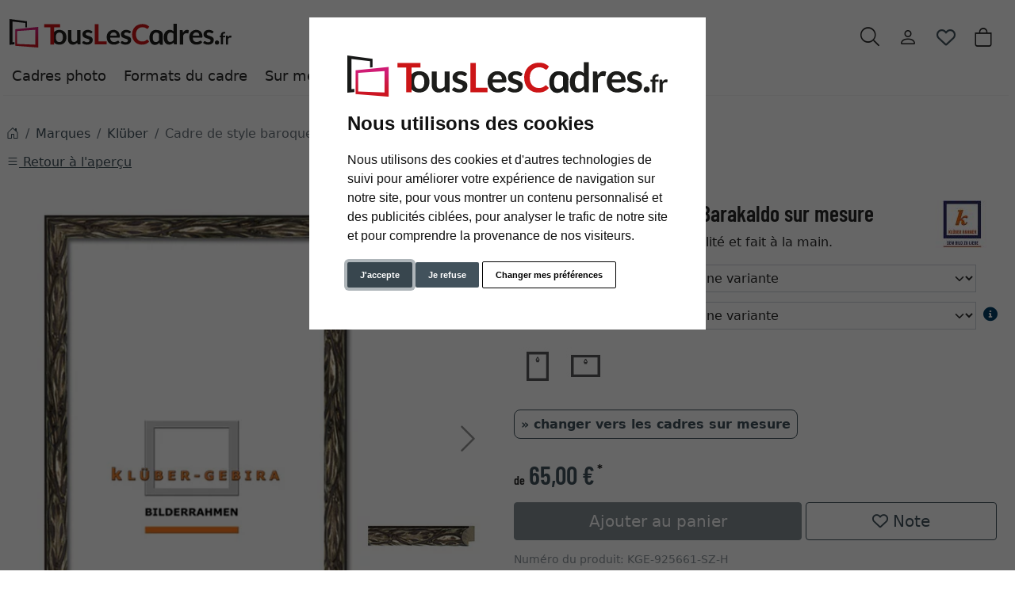

--- FILE ---
content_type: text/html; charset=UTF-8
request_url: https://www.touslescadres.fr/Cadre-de-style-baroque-Barakaldo-1037000-cadres.html
body_size: 23199
content:
<!DOCTYPE html><html lang="fr" ><head><meta http-equiv="X-UA-Compatible" content="IE=edge"><meta name="viewport" id="Viewport" content="width=device-width, initial-scale=1"><meta http-equiv="Content-Type" content="text/html; charset=UTF-8"><link rel="dns-prefetch" href="https://www.touslescadres.fr/"><link rel="preconnect" href="https://www.touslescadres.fr/"><link rel="preload" href="https://www.touslescadres.fr/out/moga_ar/src/fonts/icons.woff2" as="font" crossorigin type="font/woff2"><link rel="preload" href="https://www.touslescadres.fr/out/moga_ar/src/fonts/barlow-condensed-latin-600-normal.woff2" as="font" crossorigin type="font/woff2"><link rel="preload" href="https://www.touslescadres.fr/out/moga_ar/src/css/styles.min.css" as="style"><link rel="preload" href="https://www.touslescadres.fr/out/moga_ar/src/js/scripts.bs.min.js" as="script"><link rel="preload" href="https://www.touslescadres.fr/out/moga_ar/src/fontawesome/webfonts/fa-regular-400.woff2" as="font" crossorigin type="font/woff2"><link rel="preload" href="https://www.touslescadres.fr/out/moga_ar/src/fontawesome/webfonts/fa-solid-900.woff2" as="font" crossorigin type="font/woff2"><link rel="preload" href="https://www.touslescadres.fr/out/moga_ar/src/fontawesome/webfonts/fa-v4compatibility.woff2" as="font" crossorigin type="font/woff2"><link rel="preload" href="https://www.touslescadres.fr/out/moga_ar/src/fontawesome/css/all.min.css" as="style"><link rel="preload" href="https://www.touslescadres.fr/out/moga_ar/src/js/libs/jquery.min.js" as="script"><link rel="preload" href="https://www.touslescadres.fr/out/moga_ar/src/js/libs/jquery-ui.min.js" as="script"><title>Cadre de style baroque Barakaldo sur mesure</title><meta name="ROBOTS" content="NOINDEX, FOLLOW"><meta name="description" content="Cadre de style baroque Barakaldo sur mesure - Cadres au style baroque de Klüber Les cadres de Klüber sont fabriqués de façon très solide et propre. C’est depuis 40 ans qu’ils sont produits à la main d"><meta name="keywords" content="cadre, de, style, baroque, barakaldo, sur, mesure, marques, klüber"><meta property="og:site_name" content="https://www.touslescadres.fr/"><meta property="og:title" content="Cadre de style baroque Barakaldo sur mesure"><meta property="og:description" content="Cadre de style baroque Barakaldo sur mesure - Cadres au style baroque de Klüber Les cadres de Klüber sont fabriqués de façon très solide et propre. C’est depuis 40 ans qu’ils sont produits à la main d"><meta property="og:type" content="product"><meta property="og:image" content="https://cdn.artvera.cloud/generated/picture-frames/product/1/600_600/kge-925661-sz-h-dz.webp"><meta property="og:url" content="https://www.touslescadres.fr/Cadre-de-style-baroque-Barakaldo-sur-mesure-or-art-nouveau-verre-standard-2025000.html"><link rel="canonical" href="https://www.touslescadres.fr/Cadre-de-style-baroque-Barakaldo-sur-mesure-or-art-nouveau-verre-standard-2025000.html"><link rel="shortcut icon" href="https://www.touslescadres.fr/out/moga_ar/img/favicons/favicon.ico?rand=1" type="image/x-icon" /><link rel="icon" href="https://www.touslescadres.fr/out/moga_ar/img/favicons/favicon-16x16.png" sizes="16x16" /><link rel="icon" href="https://www.touslescadres.fr/out/moga_ar/img/favicons/favicon-32x32.png" sizes="32x32" /><link rel="stylesheet" href="https://www.touslescadres.fr/out/moga_ar/src/css/styles.min.css"><link rel="stylesheet" href="https://www.touslescadres.fr/out/moga_ar/src/fontawesome/css/all.min.css"><link href='https://www.touslescadres.fr/out/moga_ar/src/fontawesome/webfonts/fa-regular-400.woff2' rel='stylesheet' type='text/css'><link href='https://www.touslescadres.fr/out/moga_ar/src/fontawesome/webfonts/fa-solid-900.woff2' rel='stylesheet' type='text/css'><link href='https://www.touslescadres.fr/out/moga_ar/src/fontawesome/webfonts/fa-v4compatibility.woff2' rel='stylesheet' type='text/css'><link rel="stylesheet" type="text/css" href="https://www.touslescadres.fr/modules/ava/Pic/out/css/magnific-popup.min.css" /><link rel="stylesheet" type="text/css" href="https://www.touslescadres.fr/modules/ava/Search/out/src/css/AvaSearch.min.css" /><link rel="stylesheet" type="text/css" href="https://www.touslescadres.fr/modules/bestit/amazonpay4oxid/out/src/css/bestitamazonpay4oxid.css" /><style type="text/css">.colorPicker{position:relative;display:none;width:100%}.colorPicker .listcontainer{position:relative;overflow:hidden;max-height:305px;overflow-y:scroll;border:solid #ccc;border-width:0 1px}.colorPicker .list a{float:left;box-sizing:border-box;border:5px solid #fff;width:20%;background-color:transparent;padding:0}.colorPicker .list a.active{margin:0;border:5px solid #c00}.colorPicker .list a img{border:1px solid #bbb;width:100%;height:100%}.colorPicker:last-child .listcontainer{border-bottom-width:1px}.buttonToWishList[data\-amount="1"]>i,i.fa-solid.wishlistActive{color:#e84250}@media (max-width:767px){button.btn-wishlist{display:none}}.buttonToWishList span{display:none}.wishlistButton{position:absolute;right:62px;top:0}.wishlistButtonSticky a{padding-top:5px;display:inline-block}#toBasket{width:59%}.tobasket-function .buttonToWishList{width:39%}.input-group-text{width:7rem;font-size:.9rem}.OpenCloseInfo.closed .infoCanvas:after{content:"» voir plus"}.OpenCloseInfo.open .infoCanvas:after{content:"» voir moins"}#also-tab{text-wrap:auto}.zoxid-productlist-grid h2,.zoxid-productlist-grid strong.h2{line-height:100%}.zoxid-productlist-grid .manufacturerIcon{top:0;bottom:unset;left:0;max-width:35%}.expertreview .blockquote:before{font:normal normal normal 14px/1 FontAwesome;font-size:3em;margin:0 1em 3em 0;position:relative;content:"\f10e";top:0;float:left;color:#cfd2cf}.expertreview{margin-top:3em}.expertreview .blockquote{border-left:0;margin-top:2em}.expertreview img#expert{float:left;width:120px;border:1px solid #ccc;margin-right:2em}.expertreview figure{min-height:150px}@media (max-width:979px) .expertreview img#expert{max-width:70px}.expertreview img#expert{float:left;width:120px;border:1px solid #ccc;margin-right:2em}.card{position:relative;display:flex;flex-direction:column;min-width:0;word-wrap:break-word;background-color:#fff;background-clip:border-box;border:0;border-radius:.25rem}.expertreview .btn-accordion{padding:0!important;background-color:#fff!important}.expertreview .btn-accordion:hover{background-image:none;background-color:#fff;font-weight:700}@media (prefers-reduced-motion:no-preference){#details-slider .carousel-item{transition:transform .2s ease-in-out}}#details-slider .carousel-item img{cursor:zoom-in}.cl-details .pswp{--pswp-bg:white;--pswp-icon-color:lightgray;--pswp-icon-color-secondary:grey;--pswp-icon-stroke-color:lightgray}@media (max-width:800px){.cl-details .pswp__button--arrow{top:calc(50% - 46px)}}.cl-details .pswp__counter{text-shadow:none;color:grey}.cl-details .pswp__button{color:grey}.cl-details .pswp__bullets-indicator{display:block;flex-direction:row;align-items:center;position:absolute;bottom:10px;width:90%;left:50%;transform:translate(-50%,0);text-align:center}.pswp__bullet{margin:5px;display:inline-block;width:60px;border:solid 1px lightgray}.pswp__bullet.pswp__bullet--active{border:solid 1px gray}.pswp__bullet img{width:100%}@media (max-width:991px){div#navbarSupportedContent{display:none!important}}@media (min-width:992px){.navbar-expand-lg .navbar-collapse{justify-content:flex-start;border-bottom:1px solid var(--bs-light)}.navbar-expand-lg .navbar-nav{margin-left:0;padding-left:0}.navbar-nav-mega .nav-level-3 .nav-link{font-size:1rem;color:unset;padding:4px 8px;margin-left:1rem}.navbar-nav-mega .nav-level-3 .nav-link:before{font-family:var(--fa-style-family,"Font Awesome 6 Free");font-weight:var(--fa-style,900);content:"\f0da";margin-right:5px;font-size:.9rem}}a.nav-link.nav-link-1{text-transform:none;font-size:1.1rem}@media (min-width:576px){.modal-dialog{max-width:500px;margin:0 auto 0 0}.modal-content{height:100vh}}header .btn[data-bs-target="#mobileMenu"]{font-size:2rem}nav#mobile__menu{display:flex;-webkit-align-items:center;align-items:center}nav#mobile__menu .m-menu__checkbox{display:none}nav#mobile__menu label.m-menu__toggle{cursor:pointer}nav#mobile__menu .m-menu{position:absolute;top:0;left:0;max-width:960px;width:100%;height:100%;transform:translate3d(-960px,0,0);transition:transform 0.35s;z-index:1;overflow:hidden;background-color:#fff}nav#mobile__menu .m-menu__overlay{background-color:rgba(103,103,103,.5);position:absolute;top:0;width:100%;bottom:0;z-index:1;display:none}nav#mobile__menu .m-menu__header{padding:0 16px;height:50px;display:flex;justify-content:space-around;align-items:center;border-bottom:1px solid #e8e8e8}nav#mobile__menu .m-menu__header span{font-size:1.2rem;font-weight:700;text-align:center;width:100%}nav#mobile__menu .m-menu .m-menu{transform:translate3d(990px,0,0)}nav#mobile__menu .m-menu ul{height:calc(100vh - 50px);overflow-y:auto;list-style-type:none;padding-bottom:60px}nav#mobile__menu .m-menu ul li a,nav#mobile__menu .m-menu ul li label{display:block;text-align:left;padding:0 15px;line-height:4rem;text-decoration:none;color:var(--ar-dark);cursor:pointer;font-size:1.1rem;position:relative}nav#mobile__menu .m-menu ul li label.a-label__chevron::after{content:"";position:absolute;display:inline-block;height:15px;width:15px;border-color:var(--ar-dark);border-style:solid;border-width:2px 2px 0 0;transform:rotate(45deg);top:50%;margin-top:-5px;right:2rem}nav#mobile__menu .m-menu ul li .-invisible{border-bottom:0}nav#mobile__menu .m-menu .m-menu label.m-menu__toggle{display:flex;border-bottom:0;padding:0;box-sizing:content-box}nav#mobile__menu .m-menu__checkbox:checked~.m-menu__overlay{display:block}nav#mobile__menu .m-menu__checkbox:checked~.m-menu{transform:translate3d(0,0,0)}nav#mobile__menu .m-menu ul li a.allProducts{font-weight:700}.menu-dropdowns .btn{font-size:1.5rem;border:0}.ArticleCarousel .d-flex{display:inline-flex!important}.ArticleCarousel .price.h5{font-size:.9rem;display:unset}div#newItems-ArticleCarousel .product-img{max-height:100%;filter:none}.ArticleCarousel .h5{font-size:1rem}.ArticleCarousel .col{display:inline-block}.ArticleCarousel .product-img{padding:0}.ArticleCarousel .card-body{padding:0rem 1rem}#tns1>.tns-item{text-align:center}.tns-outer{width:100%}.tns-nav{text-align:center}.tns-nav>[aria-controls]{width:10px;height:10px;padding:0;margin:0 5px;border-radius:80%;background:#ddd;border:0}.tns-nav>.tnsButton[aria-controls]{color:#ddd;margin-top:4px;padding-left:2px;padding-right:2px}.tns-nav>[aria-controls].tns-nav-active{background:var(--bs-secondary);border-radius:5px;width:20px}.tns-nav i.fa-solid.fa-circle{display:none}.avaSlider{white-space:nowrap;overflow:hidden;height:100%}.avaSlider img.image{width:100%;object-position:right;object-fit:cover;height:40vh}.promoSlider{padding-bottom:40px;display:flex;justify-content:space-around;height:40vh;background-size:cover;background-position:center}.promoSlider .item{position:relative;display:inline-block}.promoSlider .item .content{padding:1rem;height:40vh;display:flex;align-items:flex-end;position:absolute;top:0;width:100%}.promoSlider .discount{font-size:2em!important;margin-bottom:0;font-weight:700}.promoSlider a{text-decoration:none}.promoSlider .item .headline{margin-bottom:0;font-size:1em;line-height:1em;font-weight:700}.magazin .item .content{width:100%;position:relative}.magazin .tns-nav button{border-radius:25px}.magazin .tns-nav{text-align:center;background-color:#fff;padding-top:15px}.ava_Discount{border-left:solid 3px #c00;padding:10px;font-size:1.3em}span.singleDiscountTitle{font-size:1.2em}.completeSavedMoney{color:#c00;text-decoration:underline}.zoxid-detailsinfo .zoxid-price del{color:#c00}a[class^=ListIcon_],a[class^=ava_christmas_listicon_]{position:absolute;top:1rem;background-color:var(--ar-rot);color:#fff;padding:0 5px;z-index:99;border-radius:0 .25rem 0 .25rem;text-decoration:none}.ListIcon_hausmarke{background-color:#1a4b6b!important}.ListIcon_Tipp{background-color:#608775!important}div.list-container .col:has(a.ListIcon_hausmarke) .ListIcon_Tipp{top:3rem}div.list-container .col:has(a.ListIcon_hausmarke,a.ListIcon_Tipp) .ListIcon_10,div.list-container .col:has(a.ListIcon_hausmarke,a.ListIcon_Tipp) .ListIcon_20,div.list-container .col:has(a.ListIcon_hausmarke,a.ListIcon_Tipp) .ListIcon_11{top:3rem}div.list-container .col:has(a.ListIcon_hausmarke+a.ListIcon_Tipp) .ListIcon_10,div.list-container .col:has(a.ListIcon_hausmarke+a.ListIcon_Tipp) .ListIcon_20,div.list-container .col:has(a.ListIcon_hausmarke+a.ListIcon_Tipp) .ListIcon_11{top:5rem}section.review-trustpilot img{width:110px;text-align:left}.trustpilot img.trustpilot-stars{width:220px}section.review .review-user{width:60px;float:left;margin-right:1rem}img.cc-nb-logo{max-width:100%;margin-bottom:1rem}.termsfeed-com---nb .cc-nb-okagree,.termsfeed-com---nb .cc-nb-reject,.termsfeed-com---nb .cc-nb-changep{font-size:11px!important}.ava_customiser{width:100%!important;border-color:#ccc;border-style:solid;border-width:1px;padding:5px;background:none repeat scroll 0 0 #F0F0F0}.ava_customiser_tprice{display:none}.ava_customiser.btnLink{font-weight:700;margin-bottom:1em;padding:10px 20px}#ava_customiser{margin-bottom:1em}#ava_customiser input{margin:5px;width:160px;margin-bottom:5px}#ava_customiser label{min-width:180px;margin-top:5px}#ava_customiser_basket{clear:both;padding-top:15px}#ava_customiser_message{float:left;font-weight:700;font-size:large;color:#c00000;margin-top:5px;margin-bottom:5px;border:solid 2px #c00000;padding:5px;width:100%;min-height:2.2em}#ava_customiser_message-tipp{font-style:italic;margin-bottom:1em;display:block}#ava_customiser_hr{margin-top:5px;margin-bottom:5px;border:0;border-top:1px solid #333}.ava_customiser{border:0;background:#f5f5f5}.attr-iconlist{margin-bottom:1em}.attr-iconlist ul{padding:0}.attr-iconlist ul li{float:left;list-style-type:none;position:relative;text-align:center;margin:5px;font-size:11px;border:0}.attr-iconlist ul li .attr-text{position:absolute;width:100%;bottom:1px;cursor:default}.attr-table tr td{padding-top:5px}.attr-table tr td.attrName{padding-left:15px;padding-right:1em;min-width:125px}.attr-table td{font-size:13px}.attr-table .attr-table-label td{font-weight:700}.tooltipPopUp .tooltipClose{display:block;text-align:right;text-decoration:none}.tooltipPopUp img{max-width:100%}.tooltipPopUp div[class^=tooltip_glas]+div[class^=tooltip_glas]{margin-top:1.5em;padding-top:.5em;border-top:solid 1px #ccc}.tooltipPopUp div[class^=tooltip_glas] h4{font-weight:.9rem}.tooltipPopUp .tt-glas-dnone{display:none}</style><script async src="https://www.googletagmanager.com/gtag/js?id=G-9W53583WKY"></script><script> window.dataLayer = window.dataLayer || [];	function gtag(){dataLayer.push(arguments);}	gtag('js', new Date());</script> <script>(function(w,d,t,r,u){var f,n,i;w[u]=w[u]||[] ,f=function(){var o={ti:"4038824", enableAutoSpaTracking: true}; o.q=w[u],w[u]=new UET(o),w[u].push("pageLoad")} ,n=d.createElement(t),n.src=r,n.async=1,n.onload=n .onreadystatechange=function() {var s=this.readyState;s &&s!=="loaded"&& s!=="complete"||(f(),n.onload=n. onreadystatechange=null)},i= d.getElementsByTagName(t)[0],i. parentNode.insertBefore(n,i)})(window,document,"script"," //bat.bing.com/bat.js","uetq");</script> <script> gtag('consent', 'default', {
'ad_storage': 'denied',
'ad_user_data': 'denied',
'ad_personalization': 'denied',
'analytics_storage': 'denied' });</script> <script type="text/plain" data-cookie-consent="tracking">gtag('consent', 'update', {"analytics_storage":"granted"});</script><script type="text/plain" data-cookie-consent="targeting">gtag('consent', 'update', {"ad_storage":"granted","ad_user_data":"granted","ad_personalization":"granted"});</script><script> window.uetq = window.uetq || []; window.uetq.push('consent', 'default', { 'ad_storage': 'denied' });</script> <script type="text/plain" data-cookie-consent="targeting">window.uetq.push('consent', 'update', {"ad_storage":"granted"});</script><script type="text/javascript" >gtag('config', 'UA-40405536-15', {'anonymize_ip': true});gtag('config', 'G-9W53583WKY');</script>  <script type="text/plain" data-cookie-consent="strictly-necessary"> gtag('config', 'AW-962366499', {'allow_enhanced_conversions': true}); </script> <script type="text/plain" data-cookie-consent="targeting" >gtag('config', 'AW-962366499');	gtag('event', 'page_view', {"ecomm_prodid":"","ecomm_pagetype":"other","dynx_itemid":"","dynx_pagetype":"other"});</script></head ><body class="cl-details"><div xmlns="http://www.w3.org/1999/xhtml"
xmlns:rdf="http://www.w3.org/1999/02/22-rdf-syntax-ns#"
xmlns:xsd="http://www.w3.org/2001/XMLSchema#"
xmlns:gr="http://purl.org/goodrelations/v1#"
xmlns:foaf="http://xmlns.com/foaf/0.1/"
xmlns:v="http://rdf.data-vocabulary.org/#"
xml:base="https://www.touslescadres.fr/Cadre-de-style-baroque-Barakaldo-1037000-cadres.html"
typeof="gr:Offering" about="https://www.touslescadres.fr/Cadre-de-style-baroque-Barakaldo-1037000-cadres.html#offeringdata"><div rel="foaf:page" resource="https://www.touslescadres.fr/Cadre-de-style-baroque-Barakaldo-1037000-cadres.html"></div><div rev="gr:offers" resource="https://www.touslescadres.fr/Mentions-legales.html#companydata"></div><div property="gr:name" content="Cadre de style baroque Barakaldo sur mesure" xml:lang="fr"></div><div property="gr:hasStockKeepingUnit" content="KGE-925661-SZ-H" datatype="xsd:string"></div><div rel="gr:includes"> <div typeof="gr:ProductOrServiceModel" about="https://www.touslescadres.fr/Cadre-de-style-baroque-Barakaldo-1037000-cadres.html#productdata"> <div property="gr:name" content="Cadre de style baroque Barakaldo sur mesure" xml:lang="fr"></div> <div rel="foaf:depiction v:image" resource="https://cdn.artvera.cloud/generated/picture-frames/product/1/600_600/kge-925661-sz-h-dz.webp"></div> <div property="gr:hasStockKeepingUnit" content="KGE-925661-SZ-H" datatype="xsd:string"></div> <div property="gr:condition" content="new" xml:lang="en"></div><div property="gr:category" content="Klüber" xml:lang="fr"></div></div></div> <div rel="gr:hasPriceSpecification"><div typeof="gr:UnitPriceSpecification"><div property="gr:validFrom" content="2026-01-18T18:12:01Z" datatype="xsd:dateTime"></div> <div property="gr:validThrough" content="2026-01-18T18:12:01Z" datatype="xsd:dateTime"></div> <div property="gr:hasUnitOfMeasurement" content="C62" datatype="xsd:string"></div> <div property="gr:hasCurrency" content="EUR" datatype="xsd:string"></div><div property="gr:hasCurrencyValue" content="0" datatype="xsd:float"></div></div></div><div property="gr:validFrom" content="2026-01-18T18:12:01Z" datatype="xsd:dateTime"></div><div property="gr:validThrough" content="2026-01-18T18:12:01Z" datatype="xsd:dateTime"></div><div rel="gr:hasBusinessFunction" resource="http://purl.org/goodrelations/v1#Sell"></div> <div rel="gr:eligibleCustomerTypes" resource="http://purl.org/goodrelations/v1#Enduser"></div><div property="gr:eligibleRegions" content="BE" datatype="xsd:string"></div><div property="gr:eligibleRegions" content="FR" datatype="xsd:string"></div><div rel="gr:acceptedPaymentMethods" resource="https://www.touslescadres.fr/Conditions-generales-de-vente.html#Facture_oxidinvoice"></div> <div rel="gr:availableDeliveryMethods" resource="https://www.touslescadres.fr/Frais-de-livraison.html#standard_oxidstandard"></div> <div rel="gr:hasPriceSpecification" resource="https://www.touslescadres.fr/Frais-de-livraison.html#1f061b208857d883089c201be6c73796"></div><div rel="foaf:depiction v:image" resource="https://cdn.artvera.cloud/generated/picture-frames/product/1/600_600/kge-925661-sz-h-dz.webp"></div></div>  <header class="container-xxl position-relative py-6"><div class="row ps-1 pe-2" > <div class="col-7 text-start"> <a href="https://www.touslescadres.fr/" title="TousLesCadres.fr" class="logo-link"><img src="https://www.touslescadres.fr/out/moga_ar/img/logoARfr.svg" alt="TousLesCadres.fr" width="280" height="51" class="logo-img"> </a> </div> <div class="col-4 col-lg-5 text-end"> <div class="menu-dropdowns btn-group ms-lg-auto"><div class="d-none d-md-inline-flex"> </div><a class="btn btn-contact d-none d-md-block" href="https://www.touslescadres.fr/index.php?cl=contact" title="Contact" ><img alt="icon-service" src="https://www.touslescadres.fr/out/moga_ar/img/headset.svg" ></a><button class="btn search-toggler collapsed" data-bs-toggle="collapse" data-bs-target="#searchCollapse" aria-label="Recherche" aria-expanded="false" aria-controls="searchCollapse"><i class="moga-search"></i></button><div class="d-none d-lg-block"> <div class="btn-group" role="group"><button type="button" aria-label="Usercenter" class="btn dropdown-toggle" data-bs-toggle="dropdown" data-href="https://www.touslescadres.fr/index.php?cl=account"><i class="moga-person d-inline-block"></i></button> <div class="dropdown-menu dropdown-menu-end"><form class="px-3 py-2" name="login" action="https://www.touslescadres.fr/index.php?" method="post" style="width: 270px"><input type="hidden" name="lang" value="0" /><input type="hidden" name="cnid" value="1037000" /><input type="hidden" name="listtype" value="list" /><input type="hidden" name="actcontrol" value="details" /><input type="hidden" name="fnc" value="login_noredirect"><input type="hidden" name="cl" value="details"> <input type="hidden" name="pgNr" value="0"><input type="hidden" name="CustomError" value="loginBoxErrors"><input type="hidden" name="anid" value="KGE-925661-SZ-H"><div class="mb-3 form-floating"> <input id="loginEmail" type="email" name="lgn_usr" autocomplete="email" class="form-control" placeholder="Adresse électronique"> <label for="loginEmail">Adresse électronique</label></div><div class="mb-3 form-floating"> <input id="loginPasword" type="password" name="lgn_pwd" autocomplete="current-password" class="form-control" placeholder="Mot de passe"> <label for="loginPasword">Mot de passe</label></div><a class="small forgotPasswordOpener" href="https://www.touslescadres.fr/index.php?cl=forgotpwd" title="Mot de passe oublié?">Mot de passe oublié?</a><div class="form-check mb-3"> <input type="checkbox" class="form-check-input" value="1" name="lgn_cook" id="remember"> <label class="form-check-label" for="remember">Mémoriser le mot de passe </label> </div><button type="submit" class="btn btn-primary">Se connecter</button><a class="btn btn-outline-primary" id="registerLink" href="https://www.touslescadres.fr/index.php?cl=register" title="Enregistrer">Enregistrer</a></form></div></div><button type="button" class="btn btn-wishlist" > <a href="https://www.touslescadres.fr/index.php?cl=account_wishlist" title="Ma liste de souhaits" ><i class="fa-heart fa-regular" aria-hidden="true" ></i> </a> </button> </div><div class="btn-group" role="group"><button type="button" class="btn btn-minibasket" data-bs-toggle="modal" data-bs-target="#basketModal" aria-label="Panier d'achats"> <i class="moga-bag" aria-hidden="true"></i></button></div> </div> <form class="search collapse" id="searchCollapse" action="https://www.touslescadres.fr/index.php?" method="get" name="search"> <input type="hidden" name="lang" value="0" /> <input type="hidden" name="cl" value="search"> <div class="input-group"><label class="visually-hidden" for="searchParam">Recherche</label><input class="form-control" type="text" id="searchParam" name="searchparam" value="" placeholder="Recherche"><button class="btn btn-primary" type="submit" title="Rechercher"><i class="moga-search"></i></button> </div> </form><div class="AvaQuickSearchResult" ><div id="close" class="close"> [<span class="fa fa-times"></span>]</div><div class="result" ></div></div></div> <div class="text-start p-0 col-1 col-lg-12"> <button class="btn p-0 d-lg-none " type="button" data-bs-toggle="modal" data-bs-target="#mobileMenu" aria-controls="mobileMenuContent" aria-label="Toggle navigation"><i class="moga-bars"></i></button> <nav id="mainnav" class="navbar navbar-mega navbar-expand-lg p-0"> <div class="navbar-collapse collapse" id="navbarSupportedContent"><div id="navigation" class="navbar-nav navbar-nav-mega"> <div class="nav-item has-subs"><a class="nav-link nav-link-1" href="https://www.touslescadres.fr/Cadres-photo/">Cadres photo</a><div class="nav-level-2"><div class="container-xxl"> <div class="columns"> <div class="nav-item nav-item-2"> <a class="nav-link" href="https://www.touslescadres.fr/Cadre-en-bois/">Cadre bois</a> </div> <div class="nav-item nav-item-2"> <a class="nav-link" href="https://www.touslescadres.fr/Cadres-en-aluminium/">Cadre aluminium</a> </div> <div class="nav-item nav-item-2"> <a class="nav-link" href="https://www.touslescadres.fr/Cadres-en-plastique/">Cadre plastique</a> </div> <div class="nav-item nav-item-2"> <a class="nav-link" href="https://www.touslescadres.fr/Cadres-de-style-baroque/">Cadre baroque</a> </div> <div class="nav-item nav-item-2"> <a class="nav-link" href="https://www.touslescadres.fr/Cadres-vitrine/">Cadre vitrine</a> </div> <div class="nav-item nav-item-2"> <a class="nav-link" href="https://www.touslescadres.fr/Caisse-americaine/">Caisse américaine</a> </div> <div class="nav-item nav-item-2"> <a class="nav-link" href="https://www.touslescadres.fr/Type-de-cadre/Cadre-avec-passe-partout/">Cadre avec passe-partout</a> </div> <div class="nav-item nav-item-2"> <a class="nav-link" href="https://www.touslescadres.fr/Cadre-pour-toile/">Cadre pour toile</a> </div> <div class="nav-item nav-item-2"> <a class="nav-link" href="https://www.touslescadres.fr/Cadres-sans-bordure/">Cadre sans bordure</a> </div> <div class="nav-item nav-item-2"> <a class="nav-link" href="https://www.touslescadres.fr/Cadre-miroir/">Cadre miroir</a> </div> <div class="nav-item nav-item-2"> <a class="nav-link" href="https://www.touslescadres.fr/Cadres-a-poser/">Cadre à poser</a> </div> <div class="nav-item nav-item-2"> <a class="nav-link" href="https://www.touslescadres.fr/Cadres-ovales-et-ronds/">Cadre rond et ovale</a> </div> <div class="nav-item nav-item-2"> <a class="nav-link" href="https://www.touslescadres.fr/Cadre-vitrine-pour-maillot/">Cadre vitrine pour maillot</a> </div> <div class="nav-item nav-item-2"> <a class="nav-link" href="https://www.touslescadres.fr/Cadre-vinyle/">Cadre vinyle</a> </div> <div class="nav-item nav-item-2"> <a class="nav-link" href="https://www.touslescadres.fr/Cadres-pour-puzzles/">Cadre pour puzzle</a> </div> <div class="nav-item nav-item-2"> <a class="nav-link" href="https://www.touslescadres.fr/cadres-multi-photos/">Cadre multi photo</a> </div> <div class="nav-item nav-item-2"> <a class="nav-link" href="https://www.touslescadres.fr/Decoration-murale/">Décoration murale</a> </div> <div class="nav-item nav-item-2"> <a class="nav-link" href="https://www.touslescadres.fr/Cadres-pele-mele/">Cadre pêle-mêle</a> </div> <div class="nav-item nav-item-2"> <a class="nav-link" href="https://www.touslescadres.fr/Cadre-clic-clac/">Cadre clic clac</a> </div> <div class="nav-item nav-item-2"> <a class="nav-link" href="https://www.touslescadres.fr/Cadres-ignifuges/">Cadre protection feu</a> </div> <div class="nav-item nav-item-2"> <a class="nav-link" href="https://www.touslescadres.fr/Cadre-double/">Cadre double</a> </div> <div class="nav-item nav-item-2"> <a class="nav-link" href="https://www.touslescadres.fr/Chassis-et-toiles/">Châssis et toiles</a> </div> <div class="nav-item nav-item-2"> <a class="nav-link" href="https://www.touslescadres.fr/Cadres-tres-grand-format-XL/">Grand cadres XL</a> </div> <div class="nav-item nav-item-2"> <a class="nav-link" href="https://www.touslescadres.fr/Presentoir-en-acrylique/">Présentoir en acrylique</a> </div> </div></div></div> </div> <div class="nav-item has-subs"><a class="nav-link nav-link-1" href="https://www.touslescadres.fr/Format-du-cadre/">Formats du cadre</a><div class="nav-level-2"><div class="container-xxl"> <div class="columns"> <div class="nav-item nav-item-2"> <a class="nav-link" href="https://www.touslescadres.fr/Formats-du-cadre/10x15-cm/">10x15 cm</a> </div> <div class="nav-item nav-item-2"> <a class="nav-link" href="https://www.touslescadres.fr/Formats-du-cadre/15x15-cm/">15x15 cm</a> </div> <div class="nav-item nav-item-2"> <a class="nav-link" href="https://www.touslescadres.fr/Formats-du-cadre/15x20-cm/">15x20 cm</a> </div> <div class="nav-item nav-item-2"> <a class="nav-link" href="https://www.touslescadres.fr/Formats-du-cadre/14-8x21-cm-A5/">14,8x21 cm (A5)</a> </div> <div class="nav-item nav-item-2"> <a class="nav-link" href="https://www.touslescadres.fr/Formats-du-cadre/18x24-cm/">18x24 cm</a> </div> <div class="nav-item nav-item-2"> <a class="nav-link" href="https://www.touslescadres.fr/Formats-du-cadre/20x20-cm/">20x20 cm</a> </div> <div class="nav-item nav-item-2"> <a class="nav-link" href="https://www.touslescadres.fr/Formats-du-cadre/20x25-cm/">20x25 cm</a> </div> <div class="nav-item nav-item-2"> <a class="nav-link" href="https://www.touslescadres.fr/Formats-du-cadre/20x30-cm/">20x30 cm</a> </div> <div class="nav-item nav-item-2"> <a class="nav-link" href="https://www.touslescadres.fr/Formats-du-cadre/21x29-7-cm-A4/">21x29,7 cm (A4)</a> </div> <div class="nav-item nav-item-2"> <a class="nav-link" href="https://www.touslescadres.fr/Formats-du-cadre/24x30-cm/">24x30 cm</a> </div> <div class="nav-item nav-item-2"> <a class="nav-link" href="https://www.touslescadres.fr/Formats-du-cadre/29-7x42-cm-A3/">29,7x42 cm (A3)</a> </div> <div class="nav-item nav-item-2"> <a class="nav-link" href="https://www.touslescadres.fr/Formats-du-cadre/30x30-cm/">30x30 cm</a> </div> <div class="nav-item nav-item-2"> <a class="nav-link" href="https://www.touslescadres.fr/Formats-du-cadre/30x40-cm/">30x40 cm</a> </div> <div class="nav-item nav-item-2"> <a class="nav-link" href="https://www.touslescadres.fr/Formats-du-cadre/30x45-cm/">30x45 cm</a> </div> <div class="nav-item nav-item-2"> <a class="nav-link" href="https://www.touslescadres.fr/Formats-du-cadre/30x60-cm/">30x60 cm</a> </div> <div class="nav-item nav-item-2"> <a class="nav-link" href="https://www.touslescadres.fr/Formats-du-cadre/40x40-cm/">40x40 cm</a> </div> <div class="nav-item nav-item-2"> <a class="nav-link" href="https://www.touslescadres.fr/Formats-du-cadre/40x50-cm/">40x50 cm</a> </div> <div class="nav-item nav-item-2"> <a class="nav-link" href="https://www.touslescadres.fr/Formats-du-cadre/40x60-cm/">40x60 cm</a> </div> <div class="nav-item nav-item-2"> <a class="nav-link" href="https://www.touslescadres.fr/Formats-du-cadre/42x59-4-cm-A2/">42x59,4 cm (A2)</a> </div> <div class="nav-item nav-item-2"> <a class="nav-link" href="https://www.touslescadres.fr/Formats-du-cadre/45x60-cm/">45x60 cm</a> </div> <div class="nav-item nav-item-2"> <a class="nav-link" href="https://www.touslescadres.fr/Formats-du-cadre/50x50-cm/">50x50 cm</a> </div> <div class="nav-item nav-item-2"> <a class="nav-link" href="https://www.touslescadres.fr/Formats-du-cadre/50x60-cm/">50x60 cm</a> </div> <div class="nav-item nav-item-2"> <a class="nav-link" href="https://www.touslescadres.fr/Formats-du-cadre/50x70-cm/">50x70 cm</a> </div> <div class="nav-item nav-item-2"> <a class="nav-link" href="https://www.touslescadres.fr/Formats-du-cadre/55x70-cm/">55x70 cm</a> </div> <div class="nav-item nav-item-2"> <a class="nav-link" href="https://www.touslescadres.fr/Formats-du-cadre/59-4x84-1-cm-A1/">59,4x84,1 cm (A1)</a> </div> <div class="nav-item nav-item-2"> <a class="nav-link" href="https://www.touslescadres.fr/Formats-du-cadre/60x60-cm/">60x60 cm</a> </div> <div class="nav-item nav-item-2"> <a class="nav-link" href="https://www.touslescadres.fr/Formats-du-cadre/60x80-cm/">60x80 cm</a> </div> <div class="nav-item nav-item-2"> <a class="nav-link" href="https://www.touslescadres.fr/Formats-du-cadre/60x90-cm/">60x90 cm</a> </div> <div class="nav-item nav-item-2"> <a class="nav-link" href="https://www.touslescadres.fr/Formats-du-cadre/61x91-5-cm/">61x91,5 cm</a> </div> <div class="nav-item nav-item-2"> <a class="nav-link" href="https://www.touslescadres.fr/Formats-du-cadre/70x70-cm/">70x70 cm</a> </div> <div class="nav-item nav-item-2"> <a class="nav-link" href="https://www.touslescadres.fr/Formats-du-cadre/70x90-cm/">70x90 cm</a> </div> <div class="nav-item nav-item-2"> <a class="nav-link" href="https://www.touslescadres.fr/Formats-du-cadre/70x100-cm/">70x100 cm</a> </div> <div class="nav-item nav-item-2"> <a class="nav-link" href="https://www.touslescadres.fr/Formats-du-cadre/80x80-cm/">80x80 cm</a> </div> <div class="nav-item nav-item-2"> <a class="nav-link" href="https://www.touslescadres.fr/Formats-du-cadre/80x100-cm/">80x100 cm</a> </div> <div class="nav-item nav-item-2"> <a class="nav-link" href="https://www.touslescadres.fr/Formats-du-cadre/84-1x118-9-cm-A0/">84,1x118,9 cm (A0)</a> </div> <div class="nav-item nav-item-2"> <a class="nav-link" href="https://www.touslescadres.fr/Formats-du-cadre/100x100-cm/">100x100 cm</a> </div></div></div></div> </div> <div class="nav-item has-subs"><a class="nav-link nav-link-1" href="https://www.touslescadres.fr/Cadres-sur-mesure/">Sur mesure</a><div class="nav-level-2"><div class="container-xxl"> <div class="columns"> <div class="nav-item nav-item-2"> <a class="nav-link" href="https://www.touslescadres.fr/Cadres-sur-mesure/cadre-bois-sur-mesure/">Cadre bois sur mesure</a> </div> <div class="nav-item nav-item-2"> <a class="nav-link" href="https://www.touslescadres.fr/Cadres-sur-mesure/Cadres-en-aluminium/">Cadre aluminium sur mesure</a> </div> <div class="nav-item nav-item-2"> <a class="nav-link" href="https://www.touslescadres.fr/Cadres-sur-mesure/Cadres-en-plastique/">Cadre plastique sur mesure</a> </div> <div class="nav-item nav-item-2"> <a class="nav-link" href="https://www.touslescadres.fr/Cadres-sur-mesure/Cadres-sans-bordure/">Cadre sans bordure sur mesure</a> </div> <div class="nav-item nav-item-2"> <a class="nav-link" href="https://www.touslescadres.fr/Cadres-sur-mesure/Caisses-americaines/">Caisse américaine sur mesure</a> </div> <div class="nav-item nav-item-2"> <a class="nav-link" href="https://www.touslescadres.fr/Cadres-sur-mesure/Cadre-baroque/">Cadre baroque sur mesure</a> </div> <div class="nav-item nav-item-2"> <a class="nav-link" href="https://www.touslescadres.fr/Cadres-sur-mesure/Chassis-a-cles/">Châssis sur mesure</a> </div> <div class="nav-item nav-item-2"> <a class="nav-link" href="https://www.touslescadres.fr/Cadres-sur-mesure/Cadres-pour-puzzles/">Cadre pour puzzle sur mesure</a> </div> </div></div></div> </div> <div class="nav-item has-subs"><a class="nav-link nav-link-1" href="https://www.touslescadres.fr/Passe-partouts/">Passe-partout</a><div class="nav-level-2"><div class="container-xxl"> <div class="columns"> <div class="nav-item nav-item-2"> <a class="nav-link" href="https://www.touslescadres.fr/Passe-partouts/Passe-partout-standard/">Passe-partouts standards</a> </div> <div class="nav-item nav-item-2"> <a class="nav-link" href="https://www.touslescadres.fr/Passe-partouts/Decoupe-individuelle/">Découpe individuelle</a> </div> <div class="nav-item nav-item-2"> <a class="nav-link" href="https://www.touslescadres.fr/Passe-partouts/Decoupe-interieure-et-exterieur-individuelles/">Découpe intérieure et extérieur individuelles</a> </div> <div class="nav-item nav-item-2"> <a class="nav-link" href="https://www.touslescadres.fr/Passe-partouts/Passe-partout-multivues/">Passe-partouts multivues</a> </div> </div></div></div> </div> <div class="nav-item has-subs"><a class="nav-link nav-link-1 active" aria-current="page" href="https://www.touslescadres.fr/Marques/">Marques</a><div class="nav-level-2"><div class="container-xxl"> <div class="columns"> <div class="nav-item nav-item-2"> <a class="nav-link" href="https://www.touslescadres.fr/accent/">Accent</a> </div> <div class="nav-item nav-item-2"> <a class="nav-link" href="https://www.touslescadres.fr/April/">April</a> </div> <div class="nav-item nav-item-2"> <a class="nav-link" href="https://www.touslescadres.fr/ArtCANVAS/">ArtCANVAS</a> </div> <div class="nav-item nav-item-2"> <a class="nav-link" href="https://www.touslescadres.fr/artvera/">Artvera</a> </div> <div class="nav-item nav-item-2"> <a class="nav-link" href="https://www.touslescadres.fr/DEHA/">DEHA</a> </div> <div class="nav-item nav-item-2"> <a class="nav-link" href="https://www.touslescadres.fr/Deknudt/">Deknudt</a> </div> <div class="nav-item nav-item-2"> <a class="nav-link" href="https://www.touslescadres.fr/Doehnert/">Döhnert</a> </div> <div class="nav-item nav-item-2"> <a class="nav-link" href="https://www.touslescadres.fr/Edzard/">Edzard</a> </div> <div class="nav-item nav-item-2"> <a class="nav-link" href="https://www.touslescadres.fr/Frames-Factory/">Frames Factory</a> </div> <div class="nav-item nav-item-2"> <a class="nav-link active" href="https://www.touslescadres.fr/Klueber/">Klüber</a> </div> <div class="nav-item nav-item-2"> <a class="nav-link" href="https://www.touslescadres.fr/Larson-Juhl/">Larson-Juhl</a> </div> <div class="nav-item nav-item-2"> <a class="nav-link" href="https://www.touslescadres.fr/Lueck/">Lück</a> </div> <div class="nav-item nav-item-2"> <a class="nav-link" href="https://www.touslescadres.fr/Mende-Frames/">Mende Frames</a> </div> <div class="nav-item nav-item-2"> <a class="nav-link" href="https://www.touslescadres.fr/Mira/">Mira</a> </div> <div class="nav-item nav-item-2"> <a class="nav-link" href="https://www.touslescadres.fr/Nielsen/">Nielsen</a> </div> <div class="nav-item nav-item-2"> <a class="nav-link" href="https://www.touslescadres.fr/Roggenkamp/">Roggenkamp</a> </div> <div class="nav-item nav-item-2"> <a class="nav-link" href="https://www.touslescadres.fr/Showdown-Displays/">Showdown Displays</a> </div> <div class="nav-item nav-item-2"> <a class="nav-link" href="https://www.touslescadres.fr/Styler/">Styler</a> </div> <div class="nav-item nav-item-2"> <a class="nav-link" href="https://www.touslescadres.fr/walther-design/">Walther</a> </div> <div class="nav-item nav-item-2"> <a class="nav-link" href="https://www.touslescadres.fr/woodie/">Woodie</a> </div></div></div></div> </div> <div class="nav-item has-subs"><a class="nav-link nav-link-1" href="https://www.touslescadres.fr/Accessoires/">Accessoires</a><div class="nav-level-2"><div class="container-xxl"> <div class="columns"> <div class="nav-item nav-item-2"> <a class="nav-link" href="https://www.touslescadres.fr/Accessoires/Panneaux-de-fond/">Panneaux de fond</a> </div> <div class="nav-item nav-item-2"> <a class="nav-link" href="https://www.touslescadres.fr/Accessoires/Verres-supplementaires/">Verres supplémentaires</a> </div> <div class="nav-item nav-item-2"> <a class="nav-link" href="https://www.touslescadres.fr/Accessoires/Albums-photo/">Albums photo</a> </div></div></div></div> </div> </div><div class="d-md-none"></div> </div> </nav> </div></div></header><div class="modal fade" data-bs-scroll="false" data-bs-backdrop="true" tabindex="-1" id="mobileMenu" aria-labelledby="mobileMenuLabel"><div class="modal-dialog modal-fullscreen-md-down"> <div class="modal-content"> <div class="modal-body" id="mobileMenuLabel"><nav id="mobile__menu" class=""><input type="checkbox" id="menu" name="menu" class="m-menu__checkbox" checked="checked"><div class="m-menu"><div class="m-menu__header"> <label class="m-menu__toggle" data-bs-dismiss="modal"> <svg width="35" height="35" viewBox="0 0 24 24" fill="none" stroke="#000000" stroke-width="2" stroke-linecap="butt"> <line x1="18" y1="6" x2="6" y2="18"></line><line x1="6" y1="6" x2="18" y2="18"></line> </svg> </label> <span>MENU</span></div><ul><li><label class="a-label__chevron" for="menuitem-2000000">Cadres photo</label><input id="menuitem-2000000" type="checkbox" class="m-menu__checkbox"><div class="m-menu"><div class="m-menu__header"><label class="m-menu__toggle" for="menuitem-2000000"> <svg width="35" height="35" viewBox="0 0 24 24" fill="none" stroke="#000000" stroke-width="2" stroke-linecap="butt"> <path d="M19 12H6M12 5l-7 7 7 7"/> </svg></label><span>Cadres photo</span></div><ul><li><a class="allProducts" href="https://www.touslescadres.fr/Cadres-photo/">Tous les produits</a></li> <li><a href="https://www.touslescadres.fr/Cadre-en-bois/">Cadre bois</a></li> <li><a href="https://www.touslescadres.fr/Cadres-en-aluminium/">Cadre aluminium</a></li> <li><a href="https://www.touslescadres.fr/Cadres-en-plastique/">Cadre plastique</a></li> <li><a href="https://www.touslescadres.fr/Cadres-de-style-baroque/">Cadre baroque</a></li> <li><a href="https://www.touslescadres.fr/Cadres-vitrine/">Cadre vitrine</a></li> <li><a href="https://www.touslescadres.fr/Caisse-americaine/">Caisse américaine</a></li> <li><a href="https://www.touslescadres.fr/Type-de-cadre/Cadre-avec-passe-partout/">Cadre avec passe-partout</a></li> <li><a href="https://www.touslescadres.fr/Cadre-pour-toile/">Cadre pour toile</a></li> <li><a href="https://www.touslescadres.fr/Cadres-sans-bordure/">Cadre sans bordure</a></li> <li><a href="https://www.touslescadres.fr/Cadre-miroir/">Cadre miroir</a></li> <li><a href="https://www.touslescadres.fr/Cadres-a-poser/">Cadre à poser</a></li> <li><a href="https://www.touslescadres.fr/Cadres-ovales-et-ronds/">Cadre rond et ovale</a></li> <li><a href="https://www.touslescadres.fr/Cadre-vitrine-pour-maillot/">Cadre vitrine pour maillot</a></li> <li><a href="https://www.touslescadres.fr/Cadre-vinyle/">Cadre vinyle</a></li> <li><a href="https://www.touslescadres.fr/Cadres-pour-puzzles/">Cadre pour puzzle</a></li> <li><a href="https://www.touslescadres.fr/cadres-multi-photos/">Cadre multi photo</a></li> <li><a href="https://www.touslescadres.fr/Decoration-murale/">Décoration murale</a></li> <li><a href="https://www.touslescadres.fr/Cadres-pele-mele/">Cadre pêle-mêle</a></li> <li><a href="https://www.touslescadres.fr/Cadre-clic-clac/">Cadre clic clac</a></li> <li><a href="https://www.touslescadres.fr/Cadres-ignifuges/">Cadre protection feu</a></li> <li><a href="https://www.touslescadres.fr/Cadre-double/">Cadre double</a></li> <li><a href="https://www.touslescadres.fr/Chassis-et-toiles/">Châssis et toiles</a></li> <li><a href="https://www.touslescadres.fr/Cadres-tres-grand-format-XL/">Grand cadres XL</a></li> <li><a href="https://www.touslescadres.fr/Presentoir-en-acrylique/">Présentoir en acrylique</a></li>  </ul></div> </li> <li><label class="a-label__chevron" for="menuitem-5000000">Formats du cadre</label><input id="menuitem-5000000" type="checkbox" class="m-menu__checkbox"><div class="m-menu"><div class="m-menu__header"><label class="m-menu__toggle" for="menuitem-5000000"> <svg width="35" height="35" viewBox="0 0 24 24" fill="none" stroke="#000000" stroke-width="2" stroke-linecap="butt"> <path d="M19 12H6M12 5l-7 7 7 7"/> </svg></label><span>Formats du cadre</span></div><ul><li><a class="allProducts" href="https://www.touslescadres.fr/Format-du-cadre/">Tous les produits</a></li><li><a href="https://www.touslescadres.fr/Formats-du-cadre/10x15-cm/">10x15 cm</a></li>  <li><a href="https://www.touslescadres.fr/Formats-du-cadre/15x15-cm/">15x15 cm</a></li> <li><a href="https://www.touslescadres.fr/Formats-du-cadre/15x20-cm/">15x20 cm</a></li> <li><a href="https://www.touslescadres.fr/Formats-du-cadre/14-8x21-cm-A5/">14,8x21 cm (A5)</a></li> <li><a href="https://www.touslescadres.fr/Formats-du-cadre/18x24-cm/">18x24 cm</a></li>  <li><a href="https://www.touslescadres.fr/Formats-du-cadre/20x20-cm/">20x20 cm</a></li> <li><a href="https://www.touslescadres.fr/Formats-du-cadre/20x25-cm/">20x25 cm</a></li> <li><a href="https://www.touslescadres.fr/Formats-du-cadre/20x30-cm/">20x30 cm</a></li>  <li><a href="https://www.touslescadres.fr/Formats-du-cadre/21x29-7-cm-A4/">21x29,7 cm (A4)</a></li> <li><a href="https://www.touslescadres.fr/Formats-du-cadre/24x30-cm/">24x30 cm</a></li> <li><a href="https://www.touslescadres.fr/Formats-du-cadre/29-7x42-cm-A3/">29,7x42 cm (A3)</a></li> <li><a href="https://www.touslescadres.fr/Formats-du-cadre/30x30-cm/">30x30 cm</a></li> <li><a href="https://www.touslescadres.fr/Formats-du-cadre/30x40-cm/">30x40 cm</a></li> <li><a href="https://www.touslescadres.fr/Formats-du-cadre/30x45-cm/">30x45 cm</a></li> <li><a href="https://www.touslescadres.fr/Formats-du-cadre/30x60-cm/">30x60 cm</a></li> <li><a href="https://www.touslescadres.fr/Formats-du-cadre/40x40-cm/">40x40 cm</a></li> <li><a href="https://www.touslescadres.fr/Formats-du-cadre/40x50-cm/">40x50 cm</a></li> <li><a href="https://www.touslescadres.fr/Formats-du-cadre/40x60-cm/">40x60 cm</a></li> <li><a href="https://www.touslescadres.fr/Formats-du-cadre/42x59-4-cm-A2/">42x59,4 cm (A2)</a></li> <li><a href="https://www.touslescadres.fr/Formats-du-cadre/45x60-cm/">45x60 cm</a></li> <li><a href="https://www.touslescadres.fr/Formats-du-cadre/50x50-cm/">50x50 cm</a></li> <li><a href="https://www.touslescadres.fr/Formats-du-cadre/50x60-cm/">50x60 cm</a></li> <li><a href="https://www.touslescadres.fr/Formats-du-cadre/50x70-cm/">50x70 cm</a></li>  <li><a href="https://www.touslescadres.fr/Formats-du-cadre/55x70-cm/">55x70 cm</a></li>  <li><a href="https://www.touslescadres.fr/Formats-du-cadre/59-4x84-1-cm-A1/">59,4x84,1 cm (A1)</a></li> <li><a href="https://www.touslescadres.fr/Formats-du-cadre/60x60-cm/">60x60 cm</a></li>  <li><a href="https://www.touslescadres.fr/Formats-du-cadre/60x80-cm/">60x80 cm</a></li> <li><a href="https://www.touslescadres.fr/Formats-du-cadre/60x90-cm/">60x90 cm</a></li> <li><a href="https://www.touslescadres.fr/Formats-du-cadre/61x91-5-cm/">61x91,5 cm</a></li>  <li><a href="https://www.touslescadres.fr/Formats-du-cadre/70x70-cm/">70x70 cm</a></li> <li><a href="https://www.touslescadres.fr/Formats-du-cadre/70x90-cm/">70x90 cm</a></li> <li><a href="https://www.touslescadres.fr/Formats-du-cadre/70x100-cm/">70x100 cm</a></li>  <li><a href="https://www.touslescadres.fr/Formats-du-cadre/80x80-cm/">80x80 cm</a></li> <li><a href="https://www.touslescadres.fr/Formats-du-cadre/80x100-cm/">80x100 cm</a></li> <li><a href="https://www.touslescadres.fr/Formats-du-cadre/84-1x118-9-cm-A0/">84,1x118,9 cm (A0)</a></li>  <li><a href="https://www.touslescadres.fr/Formats-du-cadre/100x100-cm/">100x100 cm</a></li> </ul></div> </li> <li><label class="a-label__chevron" for="menuitem-2900000">Sur mesure</label><input id="menuitem-2900000" type="checkbox" class="m-menu__checkbox"><div class="m-menu"><div class="m-menu__header"><label class="m-menu__toggle" for="menuitem-2900000"> <svg width="35" height="35" viewBox="0 0 24 24" fill="none" stroke="#000000" stroke-width="2" stroke-linecap="butt"> <path d="M19 12H6M12 5l-7 7 7 7"/> </svg></label><span>Sur mesure</span></div><ul><li><a class="allProducts" href="https://www.touslescadres.fr/Cadres-sur-mesure/">Tous les produits</a></li> <li><a href="https://www.touslescadres.fr/Cadres-sur-mesure/cadre-bois-sur-mesure/">Cadre bois sur mesure</a></li> <li><a href="https://www.touslescadres.fr/Cadres-sur-mesure/Cadres-en-aluminium/">Cadre aluminium sur mesure</a></li> <li><a href="https://www.touslescadres.fr/Cadres-sur-mesure/Cadres-en-plastique/">Cadre plastique sur mesure</a></li> <li><a href="https://www.touslescadres.fr/Cadres-sur-mesure/Cadres-sans-bordure/">Cadre sans bordure sur mesure</a></li> <li><a href="https://www.touslescadres.fr/Cadres-sur-mesure/Caisses-americaines/">Caisse américaine sur mesure</a></li> <li><a href="https://www.touslescadres.fr/Cadres-sur-mesure/Cadre-baroque/">Cadre baroque sur mesure</a></li> <li><a href="https://www.touslescadres.fr/Cadres-sur-mesure/Chassis-a-cles/">Châssis sur mesure</a></li> <li><a href="https://www.touslescadres.fr/Cadres-sur-mesure/Cadres-pour-puzzles/">Cadre pour puzzle sur mesure</a></li>  </ul></div> </li> <li><label class="a-label__chevron" for="menuitem-2909500">Passe-partout</label><input id="menuitem-2909500" type="checkbox" class="m-menu__checkbox"><div class="m-menu"><div class="m-menu__header"><label class="m-menu__toggle" for="menuitem-2909500"> <svg width="35" height="35" viewBox="0 0 24 24" fill="none" stroke="#000000" stroke-width="2" stroke-linecap="butt"> <path d="M19 12H6M12 5l-7 7 7 7"/> </svg></label><span>Passe-partout</span></div><ul><li><a class="allProducts" href="https://www.touslescadres.fr/Passe-partouts/">Tous les produits</a></li> <li><a href="https://www.touslescadres.fr/Passe-partouts/Passe-partout-standard/">Passe-partouts standards</a></li> <li><a href="https://www.touslescadres.fr/Passe-partouts/Decoupe-individuelle/">Découpe individuelle</a></li> <li><a href="https://www.touslescadres.fr/Passe-partouts/Decoupe-interieure-et-exterieur-individuelles/">Découpe intérieure et extérieur individuelles</a></li> <li><a href="https://www.touslescadres.fr/Passe-partouts/Passe-partout-multivues/">Passe-partouts multivues</a></li>  </ul></div> </li> <li><label class="a-label__chevron" for="menuitem-1000000">Marques</label><input id="menuitem-1000000" type="checkbox" class="m-menu__checkbox"><div class="m-menu"><div class="m-menu__header"><label class="m-menu__toggle" for="menuitem-1000000"> <svg width="35" height="35" viewBox="0 0 24 24" fill="none" stroke="#000000" stroke-width="2" stroke-linecap="butt"> <path d="M19 12H6M12 5l-7 7 7 7"/> </svg></label><span>Marques</span></div><ul><li><a class="allProducts" href="https://www.touslescadres.fr/Marques/">Tous les produits</a></li> <li><a href="https://www.touslescadres.fr/accent/">Accent</a></li> <li><a href="https://www.touslescadres.fr/April/">April</a></li> <li><a href="https://www.touslescadres.fr/ArtCANVAS/">ArtCANVAS</a></li>  <li><a href="https://www.touslescadres.fr/artvera/">Artvera</a></li> <li><a href="https://www.touslescadres.fr/DEHA/">DEHA</a></li> <li><a href="https://www.touslescadres.fr/Deknudt/">Deknudt</a></li> <li><a href="https://www.touslescadres.fr/Doehnert/">Döhnert</a></li> <li><a href="https://www.touslescadres.fr/Edzard/">Edzard</a></li> <li><a href="https://www.touslescadres.fr/Frames-Factory/">Frames Factory</a></li>  <li><a href="https://www.touslescadres.fr/Klueber/">Klüber</a></li> <li><a href="https://www.touslescadres.fr/Larson-Juhl/">Larson-Juhl</a></li> <li><a href="https://www.touslescadres.fr/Lueck/">Lück</a></li> <li><a href="https://www.touslescadres.fr/Mende-Frames/">Mende Frames</a></li> <li><a href="https://www.touslescadres.fr/Mira/">Mira</a></li>  <li><a href="https://www.touslescadres.fr/Nielsen/">Nielsen</a></li> <li><a href="https://www.touslescadres.fr/Roggenkamp/">Roggenkamp</a></li> <li><a href="https://www.touslescadres.fr/Showdown-Displays/">Showdown Displays</a></li> <li><a href="https://www.touslescadres.fr/Styler/">Styler</a></li> <li><a href="https://www.touslescadres.fr/walther-design/">Walther</a></li> <li><a href="https://www.touslescadres.fr/woodie/">Woodie</a></li> </ul></div> </li> <li><label class="a-label__chevron" for="menuitem-3000000">Accessoires</label><input id="menuitem-3000000" type="checkbox" class="m-menu__checkbox"><div class="m-menu"><div class="m-menu__header"><label class="m-menu__toggle" for="menuitem-3000000"> <svg width="35" height="35" viewBox="0 0 24 24" fill="none" stroke="#000000" stroke-width="2" stroke-linecap="butt"> <path d="M19 12H6M12 5l-7 7 7 7"/> </svg></label><span>Accessoires</span></div><ul><li><a class="allProducts" href="https://www.touslescadres.fr/Accessoires/">Tous les produits</a></li> <li><a href="https://www.touslescadres.fr/Accessoires/Panneaux-de-fond/">Panneaux de fond</a></li> <li><a href="https://www.touslescadres.fr/Accessoires/Verres-supplementaires/">Verres supplémentaires</a></li> <li><a href="https://www.touslescadres.fr/Accessoires/Albums-photo/">Albums photo</a></li> </ul></div> </li> </ul></div></nav> </div> </div></div></div><div id="wrapper" class="wrapper"> <div class="content"> <div class="container-xxl d-none d-md-block pt-3"><nav aria-label="breadcrumb"><ol class="breadcrumb mb-3 d-flex"><li class="breadcrumb-item"><a href="https://www.touslescadres.fr/" class="breadcrumb-link" title="Page d'acceuil"><i class="moga-house-door"></i></a></li><li class="breadcrumb-item"><a href="https://www.touslescadres.fr/Marques/" class="breadcrumb-link" title="Marques">Marques</a></li><li class="breadcrumb-item"><a href="https://www.touslescadres.fr/Klueber/" class="breadcrumb-link" title="Klüber">Klüber</a></li><li class="breadcrumb-item active">Cadre de style baroque Barakaldo sur mesure</li></ol></nav></div> <div id="details_container" class="details container-xxl"> <div class="row details-pager d-none d-md-flex" id="detailsItemsPager"> <div class="col-3 details-pager-overview"> <a href="https://www.touslescadres.fr/Klueber/?pgNr=6" class="details-pager-link"><i class="moga-bars"></i> Retour à l'aperçu </a> </div><div class="col-3 details-pager-prev"></div> <div class="col-3 text-center details-pager-current-page"></div> <div class="col-3 text-end details-pager-next"></div></div> <div id="detailsMain" class="mt-4"> <form class="js-oxWidgetReload" action="https://www.touslescadres.fr/widget.php?lang=0" method="get"><input type="hidden" name="lang" value="0" /><input type="hidden" name="cnid" value="1037000" /><input type="hidden" name="listtype" value="list" /><input type="hidden" name="actcontrol" value="details" /><input type="hidden" name="cl" value="oxwarticledetails"><input type="hidden" name="oxwparent" value="details"><input type="hidden" name="listtype" value="list"><input type="hidden" name="nocookie" value="1"><input type="hidden" name="cnid" value="1037000"><input type="hidden" name="anid" value="KGE-925661-SZ-H"><input type="hidden" name="actcontrol" value="details"> </form><form class="js-oxProductForm" action="https://www.touslescadres.fr/index.php?" method="post"> <input type="hidden" name="lang" value="0" /> <input type="hidden" name="cnid" value="1037000" /><input type="hidden" name="listtype" value="list" /><input type="hidden" name="actcontrol" value="details" /> <input type="hidden" name="cl" value="details"> <input type="hidden" name="aid" value="KGE-925661-SZ-H"> <input type="hidden" name="anid" value="KGE-925661-SZ-H"> <input type="hidden" name="parentid" value="KGE-925661-SZ-H"> <input type="hidden" name="panid" value=""><input type="hidden" name="fnc" value="tobasket"> <div class="details-top container-fluid"><div class="row row-cols-md-2"><div class="col-12 col-md-6"> <div id="details-slider" class="carousel slide slide-only" data-bs-ride="carousel" data-bs-interval="false"><div class="carousel-inner"> <div class="carousel-item active" > <a href="https://cdn.artvera.cloud/generated/picture-frames/product/1/1000_1000/kge-925661-sz-h-dz.webp" data-pswp-width="1000" data-pswp-height="1000" target="_blank" ><img loading="lazy" src="https://cdn.artvera.cloud/generated/picture-frames/product/1/600_600/kge-925661-sz-h-dz.webp" alt="Cadre de style baroque Barakaldo sur mesure "></a></div> <div class="carousel-item" > <a href="https://cdn.artvera.cloud/generated/picture-frames/product/2/1000_1000/kge-925661-sz-h-dz2.webp" data-pswp-width="1000" data-pswp-height="1000" target="_blank" ><img loading="lazy" src="https://cdn.artvera.cloud/generated/picture-frames/product/2/600_600/kge-925661-sz-h-dz2.webp" alt="Cadre de style baroque Barakaldo sur mesure "></a></div> <div class="carousel-item" > <a href="https://cdn.artvera.cloud/generated/picture-frames/product/3/1000_1000/kge-925661-sz-h-dz3.webp" data-pswp-width="1000" data-pswp-height="1000" target="_blank" ><img loading="lazy" src="https://cdn.artvera.cloud/generated/picture-frames/product/3/600_600/kge-925661-sz-h-dz3.webp" alt="Cadre de style baroque Barakaldo sur mesure "></a></div></div><button class="carousel-control-prev" type="button" data-bs-target="#details-slider" data-bs-slide="prev"><span class="carousel-control-prev-icon" aria-hidden="true"> <span class="moga-left"></span></span><span class="visually-hidden-focusable">Retour</span></button><button class="carousel-control-next" type="button" data-bs-target="#details-slider" data-bs-slide="next"><span class="carousel-control-next-icon" aria-hidden="true"> <span class="moga-right"></span></span><span class="visually-hidden-focusable">Continuer</span></button> </div> <link rel="stylesheet" href="https://www.touslescadres.fr/out/moga_ar/src/js/photoswipe/photoswipe.css"><script type="module"> import PhotoSwipeLightbox from 'https://www.touslescadres.fr/out/moga_ar/src/js/photoswipe/photoswipe-lightbox.esm.min.js';
const options = { bgOpacity: 1, gallery: '#details-slider', children:'a', wheelToZoom: true, preloadFirstSlide: false, paddingFn: (viewportSize, itemData, index) => { return { top: 40, right:0, left:0, bottom: viewportSize.x < 800 ? 140 : 100 }; },
pswpModule: () => import('https://www.touslescadres.fr/out/moga_ar/src/js/photoswipe/photoswipe.esm.min.js'),
};
const lightbox = new PhotoSwipeLightbox(options); lightbox.on('uiRegister', function () { lightbox.pswp.ui.registerElement({ name: 'bulletsIndicator', className: 'pswp__bullets-indicator', appendTo: 'wrapper', onInit: (el, pswp) => {
let images = document.querySelectorAll('#morePicsContainer .thumbnailpic');
if( images.length < 1 ){
return;
}
const bullets = [];
let bullet;
let prevIndex = -1;
for (let i = 0; i < pswp.getNumItems(); i++) {
bullet = document.createElement('div');
bullet.className = 'pswp__bullet';
bullet.innerHTML = "<img src='" + images[i].src + "' >";
bullet.thumbNode = images[i].closest('a');
bullet.onclick = (e) => { pswp.goTo(bullets.indexOf(e.currentTarget)); };
el.appendChild(bullet);
bullets.push(bullet);
}
pswp.on('change', (a,) => {
if (prevIndex >= 0) {
bullets[prevIndex].classList.remove('pswp__bullet--active');
}
let bullet = bullets[pswp.currIndex];
bullet.classList.add('pswp__bullet--active');
prevIndex = pswp.currIndex;
if( bullet.thumbNode !== null ) bullet.thumbNode.dispatchEvent(new Event('click'));
}); } });
});
lightbox.init();</script> <div class="row row-cols-auto g-1 mt-3 mb-6" id="morePicsContainer"> <div class="col active"><div class="card thumb"><a href="https://cdn.artvera.cloud/generated/picture-frames/product/1/1000_1000/kge-925661-sz-h-dz.webp" target="_blank" data-bs-target="#details-slider" data-bs-slide-to="0" ><img class="text-center thumbnailpic" src="https://cdn.artvera.cloud/generated/picture-frames/product/1/100_100/kge-925661-sz-h-dz.webp" alt="morepic-1" ></a></div> </div> <div class="col"><div class="card thumb"><a href="https://cdn.artvera.cloud/generated/picture-frames/product/2/1000_1000/kge-925661-sz-h-dz2.webp" target="_blank" data-bs-target="#details-slider" data-bs-slide-to="1" ><img class="text-center thumbnailpic" src="https://cdn.artvera.cloud/generated/picture-frames/product/2/100_100/kge-925661-sz-h-dz2.webp" alt="morepic-2" ></a></div> </div> <div class="col"><div class="card thumb"><a href="https://cdn.artvera.cloud/generated/picture-frames/product/3/1000_1000/kge-925661-sz-h-dz3.webp" target="_blank" data-bs-target="#details-slider" data-bs-slide-to="2" ><img class="text-center thumbnailpic" src="https://cdn.artvera.cloud/generated/picture-frames/product/3/100_100/kge-925661-sz-h-dz3.webp" alt="morepic-3" ></a></div> </div> </div> </div><div class="col-12 col-md-6"> <div> <a href="https://www.touslescadres.fr/Klueber/" title="Klueber-Gebira" ><img class="manufacturerIcon" src="https://www.touslescadres.fr/out/pictures/generated/manufacturer/icon/100_100_75/Brand-Klueber-Gebira.jpg" alt="Klueber-Gebira"></a> <h1 class="details-title">Cadre de style baroque Barakaldo sur mesure<br><div class="text-muted" id="varselect"></div></h1> <p class="details-shortdesc" id="productShortdesc">Cadre classique, de haute qualité et fait à la main.</p> <div class="details-information"><div id="variants" class="variant-dropdown clear"> <div class="input-group mb-3 pe-4 dropDown"> <label class="input-group-text bg-white fw-bold">couleur</label> <select class="form-select"> <option value=""> Sélectionner une variante</option><option value="311278ebe4f8596dede6f607d27d1801"> or art nouveau</option></select><div class="dropdown"> <input type="hidden" name="varselid[0]" value=""> <a href="#" data-selection-id="" class="btn btn-outline-primary d-none TARGETCLICK"></a></div></div><div class="input-group mb-3 pe-4 dropDown"> <label class="input-group-text bg-white fw-bold">type de verre</label> <select class="form-select"> <option value=""> Sélectionner une variante</option><option value="e4b9a584982350cea60cf8ff3e118086"> verre standard (2 mm)</option><option value="65c06b4890788406f79b812467e41cbd"> verre antireflet mat (2 mm)</option><option value="3862f271af5412e48b20f6bcb959333e"> verre synthétique (2 mm)</option><option value="8e71a2dccd957e58b75de91d9ec8a97e"> cadre vide (sans verre ni panneau arrière)</option></select><div class="dropdown"> <input type="hidden" name="varselid[1]" value=""> <a href="#" data-selection-id="" class="btn btn-outline-primary d-none TARGETCLICK"></a></div></div></div> <div class="attr-iconlist clearfix"><ul ><li class="attr-iconlist-item"><img id="attr-icon-aufhaenger-h" title="accroches format portrait" src="https://www.touslescadres.fr/modules/ava/Attribute/out/src/img/flow-theme/attr-aufhaenger-h.jpg"	></li><li class="attr-iconlist-item"><img id="attr-icon-aufhaenger-q" title="accroches format paysage" src="https://www.touslescadres.fr/modules/ava/Attribute/out/src/img/flow-theme/attr-aufhaenger-q.jpg"	></li></ul><div class="clearfix" ></div></div></div> <div class="price-wrapper mb-3"> <div class="ava_customiser btnLink"><span><a href="https://www.touslescadres.fr/index.php?cl=details&anid=KGE-9256620301-H" rel="nofollow">&raquo; changer vers les cadres sur mesure</a></span></div> <div id="productPrice" class="price-label h4"><span><span class="price-from">de</span><span class="price">65,00 €</span> <span class="price-markup">*</span></span> </div> </div> <div class="tobasket"><span class="ava_DeliveryTime_stockstatus" ></span><small class="stockFlag"> <span class="text-success">●</span>Directement fournissable. </small> <div class="tobasket-function my-3 my-lg-5"> <input id="amountToBasket" type="hidden" name="am" value="1"> <button id="toBasket" type="submit" disabled class="btn btn-primary btn-lg">Ajouter au panier</button> <button class="btn btn-lg btn-outline-primary buttonToWishList" type="button"
data-aid=""
data-amount="0"
title="Sur la liste de souhaits"> <i class="fa-heart fa-regular"></i>&nbsp;Note</button></div><span class="small text-muted">Numéro du produit: KGE-925661-SZ-H</span> <div class="row g-1 product-links"><div class="col-md-6"><a href="/cdn-cgi/l/email-protection#0b786e797d62686e4b7f647e78676e78686a6f796e78256d7934787e69616e687f365a7e6e787f626465782e393b686465686e79656a657f2e393b676e2e393b7b79646f7e627f2e393b404c4e2632393e3d3d3a2658512643" id="questionMail" class="btn btn-sm btn-light w-100">Questions concernant le produit</a></div></div> </div> </div></div></div></div></form></div><div id="detailsRelated" class="details-related"><div class="details-related-info details-related-info-full"> <div class="details-tabs my-5"> <ul class="nav nav-tabs" role="tablist"> <li class="nav-item" role="presentation"> <a id="description-tab" class="nav-link active" href="#description" data-bs-toggle="tab" role="tab" aria-controls="description" aria-selected="true"> Description </a> </li> <li class="nav-item" role="presentation"><a id="attributes-tab" class="nav-link" href="#attributes" data-bs-toggle="tab" role="tab" aria-controls="attributes" aria-selected="false"> Spécification </a></li> </ul> <div class="tab-content py-5"> <div id="description" class="tab-pane active" role="tabpanel" aria-labelledby="description-tab"><div class="container-xxl col-12 col-lg-10 col-xl-8"><div class="container px-0"><h2>Cadres au style baroque de Kl&uuml;ber</h2><p>Les cadres de Kl&uuml;ber sont fabriqu&eacute;s de fa&ccedil;on tr&egrave;s solide et propre. C&rsquo;est depuis 40 ans qu&rsquo;ils sont produits &agrave; la main dans une entreprise familiale avec si&egrave;ge en Allemagne.</p><p>Les cadres poss&egrave;dent des formes classiques et des structures naturelles. Les superficies sont raffin&eacute;es et mettent vos images parfaitement en valeur. Le savoir-faire de Kl&uuml;ber dans le traitement du bois se traduit particuli&egrave;rement dans l&rsquo;assortiment vari&eacute; des cadres au style baroques.</p><h3>Les avantages des cadres de Kl&uuml;ber</h3><ul><li>Cadres fabriqu&eacute;s de fa&ccedil;on extr&ecirc;mement stable et solide</li><li>Utilisation de bois massifs de haute qualit&eacute;</li><li>Traitement des superficies avec ornements et structures raffin&eacute;s</li><li>Support arri&egrave;re : Le support arri&egrave;re est compos&eacute; d&rsquo;un panneau de fibres stable et de qualit&eacute; excellente</li><li>Accroches pour un format portrait ou paysage</li><li>Pas de traces d&rsquo;usure m&ecirc;me lors d&rsquo;un changement fr&eacute;quent de l&rsquo;image</li><li>Verre taill&eacute; et encaustiqu&eacute; pour r&eacute;duire le risque de blessures lors du changement de l&rsquo;image (pour les formats standards)</li><li>Livraison possible aussi en tant que cadre vide ou avec verre en qualit&eacute; de mus&eacute;e</li></ul><h3>Types de verre disponibles:</h3><p>Afin de r&eacute;duire le risque de bris de glace, uniquement les cadres jusqu&rsquo;&agrave; une taille de 50 x 70 cm seront livr&eacute;s avec un verre normal ou antireflet. Les formats plus grands vous sont propos&eacute;s uniquement avec du verre artificiel ou en tant que cadre vide.</p><ul><li>Verre normal (Float)</li><li>Verre antireflet (Reflo)</li><li>Verre en acrylique avec protection 100% contre les rayons ultraviolets</li><li>Verre en acrylique antireflet, protection 100% contre les rayons ultraviolets</li><li>Cadre vide (Livraision sans verre et sans support arri&egrave;re)</li><li>Miroir (sur demande)</li></ul> </div></div> </div> <div id="attributes" class="tab-pane"><table class="table table-striped attr-table"><tr class="attr-table-label"><td colspan="2">général</td></tr><tr><td class="attrName" >accroches:</td><td class="attrValue" >format portrait et format paysage</td></tr><tr class="attr-table-label"><td colspan="2">autres caractéristiques</td></tr><tr><td class="attrName" >type de cadre:</td><td class="attrValue" >cadre de style baroque</td></tr><tr><td class="attrName" >manufacturer:</td><td class="attrValue" >Klüber-Gebira GmbH, Dossenheimer Weg 78, DE 69198 Schriesheim, <a href="/cdn-cgi/l/email-protection" class="__cf_email__" data-cfemail="adc6c1d8c8cfc8dfedcac0d583c4c3cbc2">[email&#160;protected]</a></td></tr></table></div> </div></div><div id="AvaTooltip_ContentContainer" class="d-none hidden" ><div data-relatedItem="varselid[1]"class="AvaTooltip" > <a class="tooltipClose">Fermer <span class="fa fa-times"></span></a><div class="tooltip_glas_1"><h3>Verre standard 2&nbsp;mm</h3><div class="row"> <div class="col-xs-6"><h4>Couleur et contour</h4><div class="progress glasinfo"> <div class="progress-bar bg-60" role="progressbar" style="width: 60%;" aria-valuenow="70" aria-valuemin="0" aria-valuemax="100"></div></div> </div> <div class="col-xs-6"><h4>Protection contre les UV</h4><div class="progress glasinfo"> <div class="progress-bar bg-40" role="progressbar" style="width: 45%;" aria-valuenow="45" aria-valuemin="0" aria-valuemax="100">environ 45&nbsp;%</div></div> </div></div><div class="row"> <div class="col-xs-6"><h4>Antireflet</h4><div class="progress glasinfo"> <div class="progress-bar bg-20" role="progressbar" style="width: 20%;" aria-valuenow="20" aria-valuemin="0" aria-valuemax="100"></div></div> </div> <div class="col-xs-6"><h4>R&eacute;sistance aux rayures</h4><div class="progress glasinfo"> <div class="progress-bar bg-90" role="progressbar" style="width: 90%;" aria-valuenow="90" aria-valuemin="0" aria-valuemax="100"></div></div> </div></div><div class="tt-glas-dnone"><ul> <li><i class="fa fa-plus-circle" aria-hidden="true"></i> <strong>Verre standard</strong> en verre flott&eacute; de qualit&eacute; sup&eacute;rieure.</li> <li><i class="fa fa-plus-circle" aria-hidden="true"></i> <strong>Ind&eacute;formable, &eacute;conomique, r&eacute;sistant aux intemp&eacute;ries et &agrave; la chaleur</strong> ainsi que <strong>r&eacute;sistant aux rayures.</strong></li> <li><i class="fa fa-minus-circle" aria-hidden="true"></i> <strong>Surface r&eacute;fl&eacute;chissante</strong>, qui peut &ecirc;tre per&ccedil;ue comme g&ecirc;nante.</li> <li><i class="fa fa-minus-circle" aria-hidden="true"></i> <strong>Protection minimale contre les UV d&rsquo;env. 45&nbsp;%</strong> pour une protection physique primaire de l&rsquo;image.</li> <li><i class="fa fa-info-circle" aria-hidden="true"></i> <strong>Le verre standard pr&eacute;sente une l&eacute;g&egrave;re coloration verte</strong>, ce qui provoque un discret reflet vert sur les zones blanches. Pour les &oelig;uvres aux couleurs claires, nous recommandons le verre synth&eacute;tique ou le verre de mus&eacute;e.</li></ul> <p class="mt-4"><a href="/Magazine/Types-de-verres-pour-l-encadrement-d-images.html#verre-standard" class="btn btn-secondary" title="vers l&rsquo;article du magazine">En savoir plus sur le verre standard</a></p></div></div><div class="tooltip_glas_2"><h3>Verre antireflet 2&nbsp;mm <small>mat</small></h3><div class="row"> <div class="col-xs-6"><h4>Couleur et contour</h4><div class="progress glasinfo"> <div class="progress-bar bg-40" role="progressbar" style="width: 30%;" aria-valuenow="40" aria-valuemin="0" aria-valuemax="100"></div></div> </div> <div class="col-xs-6"><h4>Protection contre les UV</h4><div class="progress glasinfo"> <div class="progress-bar bg-40" role="progressbar" style="width: 45%;" aria-valuenow="45" aria-valuemin="0" aria-valuemax="100">ca. 45%</div></div> </div></div><div class="row"> <div class="col-xs-6"><h4>Antireflet</h4><div class="progress glasinfo"> <div class="progress-bar bg-90" role="progressbar" style="width: 95%;" aria-valuenow="20" aria-valuemin="0" aria-valuemax="100"></div></div> </div> <div class="col-xs-6"><h4>R&eacute;sistance aux rayures</h4><div class="progress glasinfo"> <div class="progress-bar bg-90" role="progressbar" style="width: 90%;" aria-valuenow="90" aria-valuemin="0" aria-valuemax="100"></div></div> </div></div><div class="tt-glas-dnone"> <ul> <li><i class="fa fa-plus-circle" aria-hidden="true"></i> <strong>Verre mat standard</strong> en verre flott&eacute; de qualit&eacute; sup&eacute;rieure.</li> <li><i class="fa fa-plus-circle" aria-hidden="true"></i> La <strong>gravure microfine</strong> de la surface disperse la lumi&egrave;re incidente et r&eacute;duit les r&eacute;flexions directes &agrave; &lt;1&nbsp;%.<li> <li><i class="fa fa-plus-circle" aria-hidden="true"></i> <strong>Ind&eacute;formable, r&eacute;sistant aux intemp&eacute;ries et &agrave; la chaleur</strong> ainsi que <strong>r&eacute;sistant aux rayures.</strong></li> <li><i class="fa fa-minus-circle" aria-hidden="true"></i> <strong>Diminution de la fid&eacute;lit&eacute; des couleurs et des contours</strong> en raison de la surface mate.</li> <li><i class="fa fa-info-circle" aria-hidden="true"></i> Le verre antireflet mat <strong>ne convient pas pour les passe-partout et les cadres &agrave; espacement</strong>. Ce verre devient laiteux au fur et &agrave; mesure qu&rsquo;il est &eacute;cart&eacute; de l&rsquo;image. Nous recommandons ici comme alternative un <strong>verre de mus&eacute;e</strong>.</li> </ul> <p class="mt-4"><a href="/Magazine/Types-de-verres-pour-l-encadrement-d-images.html#verre-antireflet" class="btn btn-secondary" title="vers l&rsquo;article du magazine">Article de magazine sur le verre antireflet</a></p></div></div><div class="tooltip_glas_3"><h3>Verre synth&eacute;tique 2&nbsp;mm <small>en polystyr&egrave;ne (PS)</small></h3><div class="row"> <div class="col-xs-6"><h4>Couleur et contour</h4><div class="progress glasinfo"> <div class="progress-bar bg-70" role="progressbar" style="width: 70%;" aria-valuenow="60" aria-valuemin="0" aria-valuemax="100"></div></div> </div> <div class="col-xs-6"><h4>Protection contre les UV</h4><div class="progress glasinfo"> <div class="progress-bar bg-10" role="progressbar" style="width: 10%;" aria-valuenow="10" aria-valuemin="0" aria-valuemax="100"></div></div> </div></div><div class="row"> <div class="col-xs-6"><h4>Antireflet</h4><div class="progress glasinfo"> <div class="progress-bar bg-30" role="progressbar" style="width: 30%;" aria-valuenow="30" aria-valuemin="0" aria-valuemax="100"></div></div> </div> <div class="col-xs-6"><h4>R&eacute;sistance aux rayures</h4><div class="progress glasinfo"> <div class="progress-bar bg-10" role="progressbar" style="width: 10%;" aria-valuenow="10" aria-valuemin="0" aria-valuemax="100"></div></div> </div></div><div class="tt-glas-dnone"><ul> <li><i class="fa fa-plus-circle" aria-hidden="true"></i> <strong>Tr&egrave;s l&eacute;ger et incassable</strong>, donc &eacute;galement adapt&eacute; aux grands formats.</li> <li><i class="fa fa-plus-circle" aria-hidden="true"></i> <strong>Les contrastes et les contours sont bien visibles</strong> car la transmission de la lumi&egrave;re est &eacute;lev&eacute;e.</li> <li><i class="fa fa-minus-circle" aria-hidden="true"></i> <strong>Tr&egrave;s sensible aux rayures</strong>, donc avec film de protection &agrave; retirer des deux c&ocirc;t&eacute;s.</li> <li><i class="fa fa-minus-circle" aria-hidden="true"></i> <strong>Effet &eacute;lectrostatique</strong> qui attire la poussi&egrave;re et les particules fines.</li></ul> <p class="mt-4"><a href="/Magazine/Types-de-verres-pour-l-encadrement-d-images.html#verre-synthétique" class="btn btn-secondary" title="vers l&rsquo;article du magazine">En savoir plus sur le verre synth&eacute;tique et le verre acrylique</a></p></div></div><div class="tooltip_glas_4"><h3>Cadre vide</h3><ul> <li>Cadre photo <strong>sans verre</strong> et <strong>sans panneau arri&egrave;re</strong></li> <li>Convient par exemple pour <strong>ch&acirc;ssis entoil&eacute;s</strong>, <strong>peintures &agrave; l&rsquo;huile</strong>, <strong>alu&nbsp;Dibond</strong> ou <strong>contre-collages</strong></li></ul></div></div> </div> </div></div></div></div> </div> <section class="py-9"> <div class="container container-xxl"> <div class="row mb-4"> </div> </div></section><footer class="footer py-5"> <div class="footer-usp text-lg-center small text-md-start container-xxl"> <div class="row mb-4"><div class="container-xxl welcome-teaser py-5"> <div class="row"> <h2 class="text-center mt-0"><a class="text-white text-decoration-none" href="https://www.trustpilot.com/review/touslescadres.fr" target="_blank" rel="nofollow"><i class="fs-6 fa fa-chevron-right"></i> Trustpilot - Avis des clients</a></h2> <div class="text-center text-muted">Le magasin en ligne pour tous les cadres: cadres, passe-partout et autres accessoires d'encadrement. Nous livrons en France depuis l'Allemagne.</div> <div class="col-md-6 col-lg-8"><section class="review review-trustpilot mb-6"> <div class="row text-center mt-4"><div class="col-md-12"><div id="carouselExampleSlidesOnly" class="carousel slide" data-bs-ride="carousel">  <div class="carousel-inner"><div class="carousel-item active"> <div class="mx-4 mx-md-5 mb-0"><div class="p-2 text-start"><img style="width:110px;" class="trustpilot-stars" src="http://cdn.artvera.cloud/out/picture-frames/content/trustpilot-stars-5.svg"></div><div class="p-2 text-start"><h4>Expérience très concluante</h4><p class="mb-0">Expérience très concluante. La gestion de la livraison et la protection des cadres démontrent que nous sommes face à une entreprise sérieuse et soucieuse de la satisfaction client. Recommandation très favo</p><p class="text-muted mb-0">14.06.2025</p> </div> </div></div><div class="carousel-item"> <div class="mx-4 mx-md-5 mb-0"><div class="p-2 text-start"><img style="width:110px;" class="trustpilot-stars" src="http://cdn.artvera.cloud/out/picture-frames/content/trustpilot-stars-5.svg"></div><div class="p-2 text-start"><h4>Excellent</h4><p class="mb-0">Je recherchais un cadre sur mesure pour une lithographie, je suis tombée sur ce site. Le choix et la qualité sont au rendez vous. Emballage professionnel, service et livraison dans les temps. J'espère revenir pour une autre commande. Merci.</p><p class="text-muted mb-0">27.05.2025</p> </div> </div></div><div class="carousel-item"> <div class="mx-4 mx-md-5 mb-0"><div class="p-2 text-start"><img style="width:110px;" class="trustpilot-stars" src="http://cdn.artvera.cloud/out/picture-frames/content/trustpilot-stars-5.svg"></div><div class="p-2 text-start"><h4>Beaucoup de choix et SAV super</h4><p class="mb-0">Il y a beaucoup de choix de cadres, et le service après vente est au top, très gentils, et très réactif car un des cadres est arrivé cassé, il n'y a eu aucun problème pour le remplacer 2 fois (le 1er remplaçant est arrivé cassé aussi), très rapidement.</p><p class="text-muted mb-0">20.03.2025</p> </div> </div></div><div class="carousel-item"> <div class="mx-4 mx-md-5 mb-0"><div class="p-2 text-start"><img style="width:110px;" class="trustpilot-stars" src="http://cdn.artvera.cloud/out/picture-frames/content/trustpilot-stars-5.svg"></div><div class="p-2 text-start"><h4>Société très fiable.</h4><p class="mb-0">Très réactifs si un incident ou une question se pose et n'hésitent pas à vous appeler pour régler la question. Le contact est très agréable. Le travail est de grande qualité. Je recommande tout à fait.</p><p class="text-muted mb-0">01.03.2025</p> </div> </div></div> </div></div></div> </div></section> </div> <div class="text-start col-md-6 col-lg-4 pt-5 row"><div class="ps-4 col-4"> <img class="img-fluid rounded-circle me-4" src="/out/media/image/janyce-150.jpg" alt="service clientèle"></div><div class="col"> <h3>Janyce - <span class="text-muted">Conseil et service clientèle</span></h3> <p>Téléphone: +33 9 73 03 61 38<br>Du lundi au vendredi : de 9 h à 17 h </p></div> </div>  </div></div> </div> </div> <div class="container-xxl"> <div class="row g-5 row-cols-2 row-cols-md-4 mb-4 ms-1 me-1"><div class="col footer-service"> <div class="h4">Services</div> <div class="footer-content justify-content-end"> <nav class="nav flex-column"> <a class="nav-link" href="https://www.touslescadres.fr/index.php?cl=contact">Contact</a><a class="nav-link" href="https://www.touslescadres.fr/index.php?cl=basket">Panier d'achats</a> <a class="nav-link" href="https://www.touslescadres.fr/index.php?cl=account">Compte</a> <a class="nav-link" href="https://www.touslescadres.fr/Mentions-legales.html">Mentions légales</a> <a class="nav-link" href="https://www.touslescadres.fr/index.php?cl=account_wishlist">Ma liste de souhaits </a></nav> </div></div><div class="col footer-information"> <div class="h4">Aide</div> <div class="footer-content"> <nav class="nav flex-column"><a class="nav-link" href="https://www.touslescadres.fr/Frais-de-livraison.html">Frais de livraison </a><a class="nav-link" href="https://www.touslescadres.fr/Foire-aux-questions.html">Foire aux questions</a><a class="nav-link" href="https://www.touslescadres.fr/Magazine/">Magazine</a><a class="nav-link" href="https://www.touslescadres.fr/Sitemap.html">Sitemap</a><a class="nav-link" href="https://www.touslescadres.fr/Conditions-generales-de-vente.html">Conditions générales de vente</a><a class="nav-link" href="https://www.touslescadres.fr/Retractation.html">Rétractation</a><a class="nav-link" href="https://www.touslescadres.fr/Confidentialite.html">Confidentialité</a></nav> </div></div>  <div id="payment-partner-list" class="col"><div class="h4">Modes de paiement</div> <div class="row p-0"> <div class="col-4 col-sm-3 col-md-4 col-lg-3 mb-3"><a title="Zahlungsarten" href="https://www.touslescadres.fr/Frais-de-livraison.html#payment"><img class="mw-100" loading="lazy" src="https://www.touslescadres.fr/out/moga_ar/img/ava-payments/ava-visa.svg" alt="visa"></a></div> <div class="col-4 col-sm-3 col-md-4 col-lg-3 mb-3"><a title="Zahlungsarten" href="https://www.touslescadres.fr/Frais-de-livraison.html#payment"><img class="mw-100" loading="lazy" src="https://www.touslescadres.fr/out/moga_ar/img/ava-payments/ava-master.svg" alt="master"></a></div> <div class="col-4 col-sm-3 col-md-4 col-lg-3 mb-3"><a title="Zahlungsarten" href="https://www.touslescadres.fr/Frais-de-livraison.html#payment"><img class="mw-100" loading="lazy" src="https://www.touslescadres.fr/out/moga_ar/img/ava-payments/ava-amex.svg" alt="amex"></a></div> <div class="col-4 col-sm-3 col-md-4 col-lg-3 mb-3"><a title="Zahlungsarten" href="https://www.touslescadres.fr/Frais-de-livraison.html#payment"><img class="mw-100" loading="lazy" src="https://www.touslescadres.fr/out/moga_ar/img/ava-payments/ava-paypal.svg" alt="paypal"></a></div> <div class="col-4 col-sm-3 col-md-4 col-lg-3 mb-3"><a title="Zahlungsarten" href="https://www.touslescadres.fr/Frais-de-livraison.html#payment"><img class="mw-100" loading="lazy" src="https://www.touslescadres.fr/out/moga_ar/img/ava-payments/ava-CarteBancaire.svg" alt="CarteBancaire"></a></div> <div class="col-4 col-sm-3 col-md-4 col-lg-3 mb-3"><a title="Zahlungsarten" href="https://www.touslescadres.fr/Frais-de-livraison.html#payment"><img class="mw-100" loading="lazy" src="https://www.touslescadres.fr/out/moga_ar/img/ava-payments/ava-amazon.svg" alt="amazon"></a></div> <div class="col-4 col-sm-3 col-md-4 col-lg-3 mb-3"><a title="Zahlungsarten" href="https://www.touslescadres.fr/Frais-de-livraison.html#payment"><img class="mw-100" loading="lazy" src="https://www.touslescadres.fr/out/moga_ar/img/ava-payments/ava-apple.svg" alt="apple"></a></div> <div class="col-4 col-sm-3 col-md-4 col-lg-3 mb-3"><a title="Zahlungsarten" href="https://www.touslescadres.fr/Frais-de-livraison.html#payment"><img class="mw-100" loading="lazy" src="https://www.touslescadres.fr/out/moga_ar/img/ava-payments/ava-Bancontact.svg" alt="Bancontact"></a></div> <div class="col-4 col-sm-3 col-md-4 col-lg-3 mb-3"><a title="Zahlungsarten" href="https://www.touslescadres.fr/Frais-de-livraison.html#payment"><img class="mw-100" loading="lazy" src="https://www.touslescadres.fr/out/moga_ar/img/ava-payments/ava-VirementBancaire.svg" alt="VirementBancaire"></a></div></div></div> <div id="shipping-list" class="col"><div class="h4">Expédition</div> <div class="row p-0"> <div class="col-4 col-sm-3 col-md-4 col-lg-3"><a title="Versand" href="https://www.touslescadres.fr/Frais-de-livraison.html"><img class="mw-100" loading="lazy" src="https://www.touslescadres.fr/out/moga_ar/img/ava-shipping/dpd.png" alt="dpd"></a></div> <div class="col-4 col-sm-3 col-md-4 col-lg-3"><a title="Versand" href="https://www.touslescadres.fr/Frais-de-livraison.html"><img class="mw-100" loading="lazy" src="https://www.touslescadres.fr/out/moga_ar/img/ava-shipping/chronopost.png" alt="chronopost"></a></div> <div class="col-4 col-sm-3 col-md-4 col-lg-3"><a title="Versand" href="https://www.touslescadres.fr/Frais-de-livraison.html"><img class="mw-100" loading="lazy" src="https://www.touslescadres.fr/out/moga_ar/img/ava-shipping/dhl.png" alt="dhl"></a></div> <div class="col-4 col-sm-3 col-md-4 col-lg-3"><a title="Versand" href="https://www.touslescadres.fr/Frais-de-livraison.html"><img class="mw-100" loading="lazy" src="https://www.touslescadres.fr/out/moga_ar/img/ava-shipping/gls.png" alt="gls"></a></div></div></div></div> </div> <div class="container-xxl"> <div class="text-end"> <span class="vat-info-text">* Tous les prix s'entendent TVA comprise +<a href="https://www.touslescadres.fr/Frais-de-livraison.html">frais d'expédition</a></span></div></div> </footer><div id="amazonLoginButton" style="display: none;"><div class="amazonTooltip"> <i>?</i> <div class="amazonTooltipContent">Connectez-vous avec vos identifiants Amazon et payez facilement avec les informations de paiement et de livraison enregistrées sur votre compte Amazon.</div></div></div> <div class="modal fade basketFlyout modal-sidebar-right" id="basketModal" tabindex="-1" role="dialog" aria-labelledby="basketModalLabel" aria-hidden="true"> <div class="modal-dialog"><div class="modal-content"><div class="modal-header"><div class="h4 modal-title pt-3 ps-3" id="basketModalLabel">0 Produit dans le panier d'achats</div><button type="button" class="btn-close" data-bs-dismiss="modal"> <span aria-hidden="true"></span> <span class="visually-hidden-focusable">Fermer</span></button></div> <div class="p-3 text-center"> <div class="emoji h1"> 🤷‍♂️</div> Le panier d'achats est vide. </div></div> </div> </div> <script data-cfasync="false" src="/cdn-cgi/scripts/5c5dd728/cloudflare-static/email-decode.min.js"></script><script src="https://www.touslescadres.fr/out/moga_ar/src/js/scripts.bs.min.js"></script><script src="https://www.touslescadres.fr/out/moga_ar/src/js/libs/jquery.min.js"></script><script src="https://www.touslescadres.fr/out/moga_ar/src/js/libs/jquery-ui.min.js"></script> <script type="text/plain" data-module="ava_UiUtils" data-function="ava_Tooltip" data-filetype="text/css" src="https://www.touslescadres.fr/modules/ava/UiUtils/out/src/css/html5tooltips.min.css" media="print" onload="this.media='all'" ></script><script type="text/plain" data-module="ava_UiUtils" data-function="ava_Tooltip" async src="https://www.touslescadres.fr/modules/ava/UiUtils/out/src/js/AvaTooltip.min.js" ></script><script type="text/plain" data-module="ava_ArticleCarousel" data-filetype="text/css" src="https://www.touslescadres.fr/modules/ava/ArticleCarousel/out/src/css/AvaArticleCarousel.min.css"></script> <script type="text/plain" data-module="ava_ArticleCarousel" data-filetype="text/javascript" async src="https://www.touslescadres.fr/modules/ava/ArticleCarousel/out/src/js/AvaArticleCarousel.min.js"></script> <script src="https://static-eu.payments-amazon.com/OffAmazonPayments/de/lpa/js/Widgets.js?sellerId=AXPGSXFPISG7N"></script><script src="https://www.touslescadres.fr/modules/ava/Pic/out/js/jquery.ava360.min.js"></script><script src="https://www.touslescadres.fr/modules/ava/Search/out/src/js/AvaSearch.min.js"></script><script src="https://www.touslescadres.fr/modules/ava/CookieConsent//out/js/4.1/AvaCookieConsent.min.js?1708447736"></script><script src="https://www.touslescadres.fr/out/moga_ar/src/js/variants.min.js?1695038886"></script><script src="https://www.touslescadres.fr/modules/bestit/amazonpay4oxid/out/src/js/bestitamazonpay4oxid.js"></script><script type='text/javascript'>(function ($) { "use strict"; function initAvaPic360() {
let rotationThumb, element, insertAfterElement, rotationIcon;
rotationIcon = document.querySelector(".rotation-icon");
if (!rotationIcon) {
return false;
}
let dataSet = rotationIcon.dataset;
if (!dataSet.imagePattern) {
return false;
}
rotationThumb = document.createElement('div');
insertAfterElement = document.querySelector("#morePicsContainer div.active");
rotationThumb.classList.add('col');
rotationIcon.classList.add('card', 'thumb');
rotationThumb.appendChild(rotationIcon);
element = insertAfterElement.insertAdjacentElement('afterend', rotationThumb);
rotationIcon.style.display = null;
let containerId = '#' + dataSet.articleId + '_360Container';
let image360 = $(containerId).find("#rotateImg");
image360.ava360({
toggleControls: '.mouseControls button',
containerId: containerId,
slidesCount: dataSet.imageCount,
imagePath: dataSet.imageUrl,
imagePattern: dataSet.imagePattern,
rotationIcon: ".rotation-icon",
rotationContainer: '.rotation-container',
outerSlider: ".outerSlider"
}); } document.body.addEventListener('mogavariantchange', function () {
initAvaPic360(); }); initAvaPic360(); }) (jQuery);
"use strict";!function(){var n="TooltipHandler",o={basePath:"/",cssFiles:[],infoSign:"<span>Info</span>"},l={init:function(e){var a=i.clone(this),t=o;a.getOption=function(e){return void 0===e?Object.keys(t):t[e]},a.setOptions=function(e){t=i.extend({},t,e)},a.connectTooltips=function(){var e=a.getOption("infoSign");let t=document.querySelectorAll(".AvaTooltip[data-relatedItem]"),i='<span class="AvaTooltip trigger" >'+e+"</span>";t.forEach(function(n,e){let t=n.dataset.relateditem;var o=t.replace("[","\\[").replace("]","\\]");let l=[];if("string"==typeof n.dataset.triggerselector){let e=n.dataset.triggerselector,t=e.split("|");t.forEach(function(e){0<e.length&&l.push(a.escape4Selector(e))})}else l.push("[name="+o+"]");let r="[data-relateditem="+o+"]";l.forEach(function(e){a.createTooltip(e,r,i,!0)})})},a.escape4Selector=function(e){let t=/\[(.{1,}=.{1,}(\[.{1,}\]))\]/g,n=e,o;for(;null!==(o=t.exec(n));)if(o.index===t.lastIndex&&t.lastIndex++,3==o.length){n=e.replace(o[1],o[1].replace("[","\\[").replace("]","\\]"));break}return n},a.createTooltip=function(e,t,n,o){let l=document.querySelectorAll(e),r=1===l.length?l[0]:null;if(1<l.length)for(let e=0;e<l.length;e++)if(null!=l[e].closest("#variants")){r=l[e];break}"object"==typeof r&&null!==r&&(e=r,!0===o&&(e=e.parentElement),o=i.createElementFromHTML(n),e.appendChild(o),n=document.querySelector(t),a.addTooltip(o,n))},a.addTooltip=function(e,t){window.Ava("Tooltip","addTooltip",e,{contentText:t.innerHTML,delay:300,hideDelay:400,maxWidth:280,persistent:!0,events:{open:function(){let t=this,n=t.elements[0];var o=["tooltipPopUp","AvaTooltip"];for(let e=0;e<o.length;e++)n.classList.contains(o[e])||n.classList.add(o[e]);let l;l=n.querySelectorAll(".tooltipClose");for(let e=0;e<l.length;e++)l[e].addEventListener("click",function(){t.unmount()});l=n.querySelectorAll(".videoPopUp");for(let e=0;e<l.length;e++)l[e].addEventListener("click",function(e){"yu2fvl"in $&&(e.preventDefault(),$(e.currentTarget).yu2fvl({open:!0}),t.unmount())})}}})},void 0!==e&&a.setOptions(e),a.connectTooltips()}},i={clone:function(e){if(null==e||"object"!=typeof e)return e;var t,n=e.constructor();for(t in e)e.hasOwnProperty(t)&&(n[t]=e[t]);return n},createElementFromHTML:function(e){var t=document.createElement("div");return t.innerHTML=e.trim(),t.firstChild},extend:function(e){e=e||{};for(var t=1;t<arguments.length;t++)if(arguments[t])for(var n in arguments[t])arguments[t].hasOwnProperty(n)&&(e[n]=arguments[t][n]);return e}};void 0===window.ava&&(window.ava={}),window.ava[n]=function(e,t){return"string"==typeof e&&l[e]?l[e].apply(this,Array.prototype.slice.call(arguments,1)):"object"!=typeof t&&t?void window.console.error('Method "'+e+'" does not exist on ava.'+n):l.init.apply(this,arguments)}}();
(function(){	let initAvaTooltips = function() {	window.avaDataLayer = window.avaDataLayer || [];	window.Ava = window.Ava || function Ava() {	avaDataLayer.push(arguments)	};	Ava('AddScript', 'script[data-module="ava_UiUtils"][data-function="ava_Tooltip"]');	ava.TooltipHandler({infoSign: '<span class="infoSign fa fa-info-circle"></span>'});	};	document.addEventListener("DOMContentLoaded", initAvaTooltips);	document.body.addEventListener("mogavariantchange", initAvaTooltips );	})();
(function($, global) { var config = { searchFormSelector: "input[name=searchparam]" ,rewriteBase:	"" ,langId:	"0" ,resultContainer: ".AvaQuickSearchResult" ,additionalSearchParams: {} }; var obj = new AvaSearch(); obj.init( config );
})(jQuery, window);
$(document).ready(function () { amazon.Login.setClientId('amzn1.application-oa2-client.5b1b8b6a69ce4ca9a8005c6d17fde46a'); var authRequest; OffAmazonPayments.Button('amazonLoginButton', 'AXPGSXFPISG7N', { type: 'LwA', size: ($('meta[name=apple-mobile-web-app-capable]').attr("content")=='yes') ? 'medium' : 'small', color: 'Gold', language: 'fr-FR', authorization: function() {
loginOptions = {scope: 'profile payments:widget payments:shipping_address payments:billing_address', popup: true};
authRequest = amazon.Login.authorize (loginOptions, 'https://www.touslescadres.fr/index.php?fnc=amazonLogin'); }, onError: function(error) { } });
});
document.addEventListener('DOMContentLoaded', function () { AvaCookieConsent.run( {"language":"fr","notice_banner_type":"interstitial","page_load_consent_levels":["strictly-necessary"],"website_impressum_url":"https:\/\/www.touslescadres.fr\/Mentions-legales.html","website_logo":"https:\/\/www.touslescadres.fr\/out\/moga_ar\/img\/logoARfr.svg","website_name":"TousLesCadres.fr","website_privacy_policy_url":"https:\/\/www.touslescadres.fr\/Confidentialite.html"} ); });
!function(){"use strict";var o="AvaExtendedWishList",a={url:"widget.php",defaultReqParams:{cl:null,fnc:null,aid:null,am:null,sel:null},stoken:null,beforeAjax:function(t,e){},afterAjax:function(t,e,n){}},n={init:function(t,e){var s=r.clone(this),c=a,n=(s.getOption=function(t){return void 0===t?Object.keys(c):c[t]},s.setOptions=function(t){c=r.extend({},c,t)},function(){let e=this,t=(c.beforeAjax(s,e),parseInt(e.dataset.amount,10)?0:1),n=e.dataset.aid,o=new FormData,a=c.defaultReqParams;for(var r in o.append("aid",n),o.append("am",t),c.stoken&&o.append("stoken",c.stoken),a)!1===o.has(r)&&o.append(r,a[r]);var i={method:"POST",body:o},i=new Request(c.url,i);fetch(i).then(t=>t.json()).then(function(t){"success"===t.status?c.afterAjax(s,t.data,e):(console.log("The article could not be successfully placed on the wish list."),e.removeAttribute("disabled"))}).catch(function(t){console.log("error",t)})});return t=t,void 0!==e&&s.setOptions(e),(t=!1===Array.isArray(t)&&t instanceof NodeList==!1?[t]:t).forEach(function(t){"object"!=typeof t[o]&&(t[o]=s,t.addEventListener("click",n))}),t}},r={clone:function(t){if(null==t||"object"!=typeof t)return t;var e,n=t.constructor();for(e in t)t.hasOwnProperty(e)&&(n[e]=t[e]);return n},extend:function(t){t=t||{};for(var e=1;e<arguments.length;e++)if(arguments[e])for(var n in arguments[e])arguments[e].hasOwnProperty(n)&&(t[n]=arguments[e][n]);return t}};void 0===window.ava&&(window.ava={}),window.ava[o]=function(t,e){return"string"==typeof t&&n[t]?n[t].apply(this,Array.prototype.slice.call(arguments,1)):"object"!=typeof e&&e?void window.console.error('Method "'+t+'" does not exist on ava.'+o):n.init.apply(this,arguments)}}();
(function () { const refreshPage = 0; window.addEventListener("DOMContentLoaded", function () {
const cssClasses = {
active: "fa-heart fa-solid".split(" "),
inactive: "fa-heart fa-regular".split(" ")
};
let isInWishList = Boolean(0);
cssClasses.active.push("wishlistActive");
var config = {
url: "https://www.touslescadres.fr/widget.php",
defaultReqParams: {
cl: "WishListModifyWidget",
fnc: "addWishlist",
aid: null,
am: null,
sel: null
},
stoken: "",
beforeAjax: function (self, button) {
button.setAttribute("disabled", "disabled");
},
afterAjax: function (self, data, button) {
var button = button, icon = button.querySelector("i"), menuWishlistIconList = document.querySelectorAll(".btn.btn-wishlist i"), newAmount = data.newAmount, totalCount = data.totalCount;
/* update item */
if( isInWishList === false)
{ if (newAmount === 0) { icon.classList.remove(...cssClasses.active); icon.classList.add(...cssClasses.inactive); } else { icon.classList.remove(...cssClasses.inactive); icon.classList.add(...cssClasses.active); } button.dataset.amount = newAmount; button.removeAttribute("disabled");
}
/* update menu-item */
menuWishlistIconList.forEach((menuWishlistIcon, index) => { if (totalCount === 0) { menuWishlistIcon.classList.remove(...cssClasses.active); menuWishlistIcon.classList.add(...cssClasses.inactive); } else { menuWishlistIcon.classList.remove(...cssClasses.inactive); menuWishlistIcon.classList.add(...cssClasses.active); }
});
if (refreshPage) { location.reload(true);
}
}
};
var initElements = function (scopeElement){
var foundBtnList = scopeElement.querySelectorAll(".buttonToWishList");
var toInitBtnList = [];
foundBtnList.forEach(function( curButton ){ if( typeof curButton['AvaExtendedWishList'] !== 'object' ) { toInitBtnList.push(curButton); }
});
if( toInitBtnList.length > 0 )
{
ava.AvaExtendedWishList(toInitBtnList, config);
}
};
var containerList = document.querySelectorAll('.content, .container');
containerList.forEach(function (curContainer){
curContainer.addEventListener("DOMSubtreeModified", function (evt){
initElements(evt.target);
});
});
initElements(document); }); })();
!function(){"use strict";var a="AddScript";function r(i){try{let t=i,e=function(){for(var t=[],e=0;e<arguments.length;e++)t=t.concat(o(arguments[e]));return t}(t.attributes),a="script",r="text/javascript",n=(t.hasAttribute("data-filetype")&&"text/css"===t.getAttribute("data-filetype")&&(a="link",r="text/css"),document.createElement(a));n.setAttribute("type",r),null!==t.getAttribute("src")&&("text/css"==r?(n.setAttribute("href",t.getAttribute("src")),n.setAttribute("rel","stylesheet")):n.setAttribute("src",t.getAttribute("src"))),e.reduce(function(t,e){"data-filetype"!==e.name&&"type"!==e.name&&n.setAttribute(e.name,e.value)},{}),n.text=t.innerHTML,document.head.insertAdjacentElement("beforeend",n),t.parentNode.removeChild(t)}catch(t){console.log("Error while trying to enable a JavaScript script: "+t.message.toString(),"log")}}let o=function(t,e){var a="function"==typeof Symbol&&t[Symbol.iterator];if(!a)return t;var r,n,i=a.call(t),o=[];try{for(;(void 0===e||0<e--)&&!(r=i.next()).done;)o.push(r.value)}catch(t){n={error:t}}finally{try{r&&!r.done&&(a=i.return)&&a.call(i)}finally{if(n)throw n.error}}return o};var e={init:function(t){let a=[];switch(!0){case Array.isArray(t):a=t;break;case"string"==typeof t:a=document.querySelectorAll(t);break;default:a=[t]}for(let e=0;e<a.length;e++){let t=a[e];t.hasAttribute("type")&&"text/plain"===t.getAttribute("type").toLowerCase()&&r(t)}}},t=(window.ava=window.ava||{},window.ava[a]=function(){var t=0<arguments.length?arguments[0]:null;return"string"==typeof t&&-1<Object.keys(e).indexOf(t)?e[t].apply(this,Array.prototype.slice.call(arguments,1)):0<arguments.length?e.init.apply(this,arguments):void window.console.error('Method "'+elementsOrMethodName+'" does not exist on ava.'+a)},window.avaDataLayer=window.avaDataLayer||[],window.Ava=window.Ava||function(){avaDataLayer.push(arguments)},window.Ava),n=(window.Ava=function(){t(...arguments),n(...arguments)},function(t,...e){t===a&&window.ava[a](...e)});for(let t=0;t<window.avaDataLayer.length;t++)n(...window.avaDataLayer[t])}();
window.avaDataLayer = window.avaDataLayer || [];
window.Ava = window.Ava || function Ava() { avaDataLayer.push(arguments) };
Ava('ArticleCarousel', 'config', 'default', { autoplay: true, autoplayButtonOutput: false, autoplayHoverPause: true, autoplayTimeout: 7500, lazyload:false, center: false, controls: true, prevButton: ".prevButton", nextButton: ".nextButton", loop: true, mouseDrag: true, nav:true, navPosition: 'bottom', slideBy: 'page', speed: 400, touch: true,
});
Ava('ArticleCarousel', 'config', 'also', {
responsive: { 0: { items: 2}, 640: { items: 3}, 980: { items: 5},
},
});
Ava('ArticleCarousel', 'config', 'magazin', {
responsive: { 0: { items: 2}, 640: { items: 3}, 980: { items: 6},
},
});
Ava('ArticleCarousel', 'config', 'avaCmsRelatedProducts', {	controls: false,	nav: false,
responsive: { 0: { items: 2}, 640: { items: 3}, 980: { items: 6},
},
});
/* Startseite Banner oben */
Ava('ArticleCarousel', 'config', 'promoSlider', { responsive: {
0: { items: 1}, },
});
/* Frisch eingetroffen Startseite */
Ava('ArticleCarousel', 'config', 'newItems', { edgePadding: 60, autoplay: false, responsive: {
0: { items: 1},
576: { items: 2},
992: { items: 3},
1200: { items: 4}, }
});
/* Brand Icons */
Ava('ArticleCarousel', 'config', 'brandIcons', { gutter:50, controls: false, nav: false, lazyload:true, responsive: {
0: { items: 4},
576: { items: 6},
992: { items: 8},
1200: { items: 10}, }
});
/* Promoheader Top */
Ava('ArticleCarousel', 'config', 'promoheader_top', { autoplay: true, lazyload:true, speed: 200,
});
function OpenCloseInfo(){	let OpenCloseInfo = function(){};	let that = new OpenCloseInfo();	let constructor, my = {};	constructor = function( selector ){	my.infoElement = document.querySelector(selector);	var infoElement = my.infoElement;	infoElement.classList.add('OpenCloseInfo');	let cssObj = window.getComputedStyle(infoElement, null);	let minSize = cssObj.getPropertyValue("min-height");	minSize = parseFloat(minSize);	if( parseFloat(cssObj.getPropertyValue("height")) > minSize ){	infoElement.style.height = minSize + 'px';	my.minSize = minSize;	let element = document.createElement('DIV');	element.classList.add('infoCanvas');	infoElement.appendChild(element);	my.closeInfo();	}else{	infoElement.classList.remove('OpenCloseInfo');	}	return that;	};	my.closeInfo = function(){	let infoElement = my.infoElement;	$(infoElement).animate({ height: my.minSize });	infoElement.classList.remove('open');	infoElement.classList.add('closed');	my.toggleCanvas( true );	};	my.openInfo = function( event ){	let infoElement = my.infoElement;
let cssObj = window.getComputedStyle(infoElement, null);	let curHeight = parseFloat(cssObj.getPropertyValue("height"));	infoElement.style.height = 'auto';	cssObj = window.getComputedStyle(infoElement, null);	let autoHeight = parseFloat( cssObj.getPropertyValue("height"));	infoElement.style.height = curHeight + 'px';
$(infoElement).animate({ height: autoHeight });	infoElement.classList.remove('closed');	infoElement.classList.add('open');	my.toggleCanvas( false );	};	my.toggleCanvas = function( showClosed ){	let infoElement = my.infoElement;	let closeCanvas = infoElement.querySelector('.infoCanvas');	if( showClosed === true ){
closeCanvas.removeEventListener('click', my.closeInfo);
closeCanvas.addEventListener('click', my.openInfo);	}else{ closeCanvas.removeEventListener('click', my.openInfo);
closeCanvas.addEventListener('click', my.closeInfo);	}	};	return constructor.apply(null, arguments);
};
$(document).ready( function () {	let handleSiteChanged = function(isAjax){ let elem = document.querySelector('#AvaTooltip_Hints'); if( elem === null ){
return; } let addOpenCloseInfo = function(){
let selector = '#AvaTooltip_Hints > div:not(.OpenCloseInfo,.closed)';
if( document.querySelector(selector)) new OpenCloseInfo(selector); }; elem.style.display='block'; let observer = new MutationObserver(mutationRecords => { addOpenCloseInfo(); }); observer.observe(elem, {childList: true, subtree: true, characterDataOldValue: true}); if(isAjax) addOpenCloseInfo();
};
handleSiteChanged();	let container = document.querySelector('section.zoxid-content,#details_container');	let ajaxObserver = new MutationObserver(mutationRecords => { handleSiteChanged(true); });
ajaxObserver.observe(container, {childList: true, subtree: false, characterDataOldValue: true});
});
window.avaDataLayer = window.avaDataLayer || []; window.Ava = window.Ava || function Ava() { avaDataLayer.push(arguments) };	document.addEventListener('DOMContentLoaded', function (){ if( document.querySelector('.avaSlider, .ArticleCarousel') !== null ) {
Ava('AddScript', 'script[type="text/plain"][data-module="ava_ArticleCarousel"]');
if( document.querySelector('.avaSlider') !== null) {
Ava('ArticleCarousel', ".avaSlider");
} } });</script> <script>var sBaseUrl = 'https://www.touslescadres.fr/index.php?';var sActCl = 'details';</script><script defer src="https://static.cloudflareinsights.com/beacon.min.js/vcd15cbe7772f49c399c6a5babf22c1241717689176015" integrity="sha512-ZpsOmlRQV6y907TI0dKBHq9Md29nnaEIPlkf84rnaERnq6zvWvPUqr2ft8M1aS28oN72PdrCzSjY4U6VaAw1EQ==" data-cf-beacon='{"version":"2024.11.0","token":"7ef48902e59a4de589124ddd3bd56f85","server_timing":{"name":{"cfCacheStatus":true,"cfEdge":true,"cfExtPri":true,"cfL4":true,"cfOrigin":true,"cfSpeedBrain":true},"location_startswith":null}}' crossorigin="anonymous"></script>
</body></html>